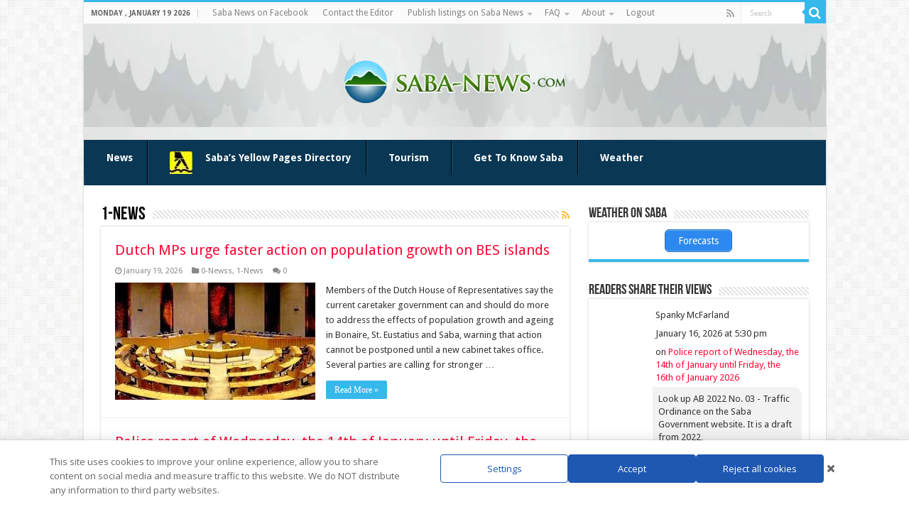

--- FILE ---
content_type: text/html; charset=UTF-8
request_url: https://saba-news.com/category/news/
body_size: 37512
content:
<!DOCTYPE html>
<html lang="en-US" prefix="og: http://ogp.me/ns#">
<head>
<meta charset="UTF-8" />
<link rel="pingback" href="https://saba-news.com/xmlrpc.php" />
<title>1-News &#8211; Saba News</title>
<meta name='robots' content='max-image-preview:large' />
<link rel='dns-prefetch' href='//secure.gravatar.com' />
<link rel='dns-prefetch' href='//www.googletagmanager.com' />
<link rel='dns-prefetch' href='//stats.wp.com' />
<link rel='dns-prefetch' href='//fonts.googleapis.com' />
<link rel='dns-prefetch' href='//v0.wordpress.com' />
<link rel='preconnect' href='//c0.wp.com' />
<link rel="alternate" type="application/rss+xml" title="Saba News &raquo; Feed" href="https://saba-news.com/feed/" />
<link rel="alternate" type="application/rss+xml" title="Saba News &raquo; Comments Feed" href="https://saba-news.com/comments/feed/" />
<link rel="alternate" type="application/rss+xml" title="Saba News &raquo; 1-News Category Feed" href="https://saba-news.com/category/news/feed/" />

<link rel="preload" fetchpriority="high" as="image" href="https://saba-news.com/wp-content/uploads/2025/09/SabaNews_Square_Small_transparent-200x200-1.png">
<style id="safelayout-cute-preloader-visible-css" data-no-optimize="1" data-no-minify="1">#sl-preloader{visibility: hidden;}</style><style id='wp-img-auto-sizes-contain-inline-css' type='text/css'>
img:is([sizes=auto i],[sizes^="auto," i]){contain-intrinsic-size:3000px 1500px}
/*# sourceURL=wp-img-auto-sizes-contain-inline-css */
</style>

<link rel='stylesheet' id='cf7ic_style-css' href='https://saba-news.com/wp-content/plugins/contact-form-7-image-captcha/css/cf7ic-style.css' type='text/css' media='all' />
<style id='wp-emoji-styles-inline-css' type='text/css'>

	img.wp-smiley, img.emoji {
		display: inline !important;
		border: none !important;
		box-shadow: none !important;
		height: 1em !important;
		width: 1em !important;
		margin: 0 0.07em !important;
		vertical-align: -0.1em !important;
		background: none !important;
		padding: 0 !important;
	}
/*# sourceURL=wp-emoji-styles-inline-css */
</style>
<link rel='stylesheet' id='awsm-ead-public-css' href='https://saba-news.com/wp-content/plugins/embed-any-document/css/embed-public.min.css' type='text/css' media='all' />
<link rel='stylesheet' id='titan-adminbar-styles-css' href='https://saba-news.com/wp-content/plugins/anti-spam/assets/css/admin-bar.css' type='text/css' media='all' />
<link rel='stylesheet' id='contact-form-7-css' href='https://saba-news.com/wp-content/plugins/contact-form-7/includes/css/styles.css' type='text/css' media='all' />
<link rel='stylesheet' id='email-subscribers-css' href='https://saba-news.com/wp-content/plugins/email-subscribers/lite/public/css/email-subscribers-public.css' type='text/css' media='all' />
<link rel='stylesheet' id='wp-post-navigation-style-css' href='https://saba-news.com/wp-content/plugins/wp-post-navigation/style.css' type='text/css' media='all' />
<link rel='stylesheet' id='daextlwcnf-google-font-css' href='https://fonts.googleapis.com/css2?family=Open+Sans%3Awght%40400%3B600' type='text/css' media='all' />
<link rel='stylesheet' id='tie-style-css' href='https://saba-news.com/wp-content/themes/sahifa-585/style.css' type='text/css' media='all' />
<link rel='stylesheet' id='tie-ilightbox-skin-css' href='https://saba-news.com/wp-content/themes/sahifa-585/css/ilightbox/dark-skin/skin.css' type='text/css' media='all' />
<link rel='stylesheet' id='Droid+Sans-css' href='https://fonts.googleapis.com/css?family=Droid+Sans%3Aregular%2C700' type='text/css' media='all' />
<link rel='stylesheet' id='ubermenu-css' href='https://saba-news.com/wp-content/plugins/ubermenu/pro/assets/css/ubermenu.min.css' type='text/css' media='all' />
<link rel='stylesheet' id='ubermenu-deepsky-css' href='https://saba-news.com/wp-content/plugins/ubermenu/pro/assets/css/skins/deepsky.css' type='text/css' media='all' />
<link rel='stylesheet' id='ubermenu-font-awesome-all-css' href='https://saba-news.com/wp-content/plugins/ubermenu/assets/fontawesome/css/all.min.css' type='text/css' media='all' />
<link rel='stylesheet' id='ubermenu-custom-stylesheet-css' href='https://saba-news.com/wp-content/plugins/ubermenu/custom/custom.css' type='text/css' media='all' />
<link rel='stylesheet' id='um_modal-css' href='https://saba-news.com/wp-content/plugins/ultimate-member/assets/css/um-modal.min.css' type='text/css' media='all' />
<link rel='stylesheet' id='um_ui-css' href='https://saba-news.com/wp-content/plugins/ultimate-member/assets/libs/jquery-ui/jquery-ui.min.css' type='text/css' media='all' />
<link rel='stylesheet' id='um_tipsy-css' href='https://saba-news.com/wp-content/plugins/ultimate-member/assets/libs/tipsy/tipsy.min.css' type='text/css' media='all' />
<link rel='stylesheet' id='um_raty-css' href='https://saba-news.com/wp-content/plugins/ultimate-member/assets/libs/raty/um-raty.min.css' type='text/css' media='all' />
<link rel='stylesheet' id='select2-css' href='https://saba-news.com/wp-content/plugins/another-wordpress-classifieds-plugin/resources/vendors/selectWoo/css/select2.min.css' type='text/css' media='all' />
<link rel='stylesheet' id='um_fileupload-css' href='https://saba-news.com/wp-content/plugins/ultimate-member/assets/css/um-fileupload.min.css' type='text/css' media='all' />
<link rel='stylesheet' id='um_confirm-css' href='https://saba-news.com/wp-content/plugins/ultimate-member/assets/libs/um-confirm/um-confirm.min.css' type='text/css' media='all' />
<link rel='stylesheet' id='um_datetime-css' href='https://saba-news.com/wp-content/plugins/ultimate-member/assets/libs/pickadate/default.min.css' type='text/css' media='all' />
<link rel='stylesheet' id='um_datetime_date-css' href='https://saba-news.com/wp-content/plugins/ultimate-member/assets/libs/pickadate/default.date.min.css' type='text/css' media='all' />
<link rel='stylesheet' id='um_datetime_time-css' href='https://saba-news.com/wp-content/plugins/ultimate-member/assets/libs/pickadate/default.time.min.css' type='text/css' media='all' />
<link rel='stylesheet' id='um_fonticons_ii-css' href='https://saba-news.com/wp-content/plugins/ultimate-member/assets/libs/legacy/fonticons/fonticons-ii.min.css' type='text/css' media='all' />
<link rel='stylesheet' id='um_fonticons_fa-css' href='https://saba-news.com/wp-content/plugins/ultimate-member/assets/libs/legacy/fonticons/fonticons-fa.min.css' type='text/css' media='all' />
<link rel='stylesheet' id='um_fontawesome-css' href='https://saba-news.com/wp-content/plugins/ultimate-member/assets/css/um-fontawesome.min.css' type='text/css' media='all' />
<link rel='stylesheet' id='um_common-css' href='https://saba-news.com/wp-content/plugins/ultimate-member/assets/css/common.min.css' type='text/css' media='all' />
<link rel='stylesheet' id='um_responsive-css' href='https://saba-news.com/wp-content/plugins/ultimate-member/assets/css/um-responsive.min.css' type='text/css' media='all' />
<link rel='stylesheet' id='um_styles-css' href='https://saba-news.com/wp-content/plugins/ultimate-member/assets/css/um-styles.min.css' type='text/css' media='all' />
<link rel='stylesheet' id='um_crop-css' href='https://saba-news.com/wp-content/plugins/ultimate-member/assets/libs/cropper/cropper.min.css' type='text/css' media='all' />
<link rel='stylesheet' id='um_profile-css' href='https://saba-news.com/wp-content/plugins/ultimate-member/assets/css/um-profile.min.css' type='text/css' media='all' />
<link rel='stylesheet' id='um_account-css' href='https://saba-news.com/wp-content/plugins/ultimate-member/assets/css/um-account.min.css' type='text/css' media='all' />
<link rel='stylesheet' id='um_misc-css' href='https://saba-news.com/wp-content/plugins/ultimate-member/assets/css/um-misc.min.css' type='text/css' media='all' />
<link rel='stylesheet' id='um_default_css-css' href='https://saba-news.com/wp-content/plugins/ultimate-member/assets/css/um-old-default.min.css' type='text/css' media='all' />
<link rel='stylesheet' id='awpcp-font-awesome-css' href='https://saba-news.com/wp-content/plugins/another-wordpress-classifieds-plugin/resources/vendors/fontawesome/css/all.min.css' type='text/css' media='all' />
<link rel='stylesheet' id='awpcp-frontend-style-css' href='https://saba-news.com/wp-content/plugins/another-wordpress-classifieds-plugin/resources/css/awpcpstyle.css' type='text/css' media='all' />
<link rel='stylesheet' id='sharedaddy-css' href='https://c0.wp.com/p/jetpack/15.3.1/modules/sharedaddy/sharing.css' type='text/css' media='all' />
<link rel='stylesheet' id='social-logos-css' href='https://c0.wp.com/p/jetpack/15.3.1/_inc/social-logos/social-logos.min.css' type='text/css' media='all' />
<link rel='stylesheet' id='decent-comments-css' href='https://saba-news.com/wp-content/plugins/decent-comments/css/decent-comments.css' type='text/css' media='all' />
<script type="text/javascript" src="https://c0.wp.com/c/6.9/wp-includes/js/jquery/jquery.min.js" id="jquery-core-js"></script>
<script type="text/javascript" src="https://c0.wp.com/c/6.9/wp-includes/js/jquery/jquery-migrate.min.js" id="jquery-migrate-js"></script>
<script type="text/javascript" src="https://c0.wp.com/c/6.9/wp-includes/js/dist/vendor/react.min.js" id="react-js"></script>
<script type="text/javascript" src="https://c0.wp.com/c/6.9/wp-includes/js/dist/vendor/react-jsx-runtime.min.js" id="react-jsx-runtime-js"></script>
<script type="text/javascript" src="https://c0.wp.com/c/6.9/wp-includes/js/dist/hooks.min.js" id="wp-hooks-js"></script>
<script type="text/javascript" src="https://c0.wp.com/c/6.9/wp-includes/js/dist/i18n.min.js" id="wp-i18n-js"></script>
<script type="text/javascript" id="wp-i18n-js-after">
/* <![CDATA[ */
wp.i18n.setLocaleData( { 'text direction\u0004ltr': [ 'ltr' ] } );
//# sourceURL=wp-i18n-js-after
/* ]]> */
</script>
<script type="text/javascript" src="https://c0.wp.com/c/6.9/wp-includes/js/dist/url.min.js" id="wp-url-js"></script>
<script type="text/javascript" src="https://c0.wp.com/c/6.9/wp-includes/js/dist/api-fetch.min.js" id="wp-api-fetch-js"></script>
<script type="text/javascript" id="wp-api-fetch-js-after">
/* <![CDATA[ */
wp.apiFetch.use( wp.apiFetch.createRootURLMiddleware( "https://saba-news.com/wp-json/" ) );
wp.apiFetch.nonceMiddleware = wp.apiFetch.createNonceMiddleware( "337d7348d0" );
wp.apiFetch.use( wp.apiFetch.nonceMiddleware );
wp.apiFetch.use( wp.apiFetch.mediaUploadMiddleware );
wp.apiFetch.nonceEndpoint = "https://saba-news.com/wp-admin/admin-ajax.php?action=rest-nonce";
//# sourceURL=wp-api-fetch-js-after
/* ]]> */
</script>
<script type="text/javascript" src="https://c0.wp.com/c/6.9/wp-includes/js/dist/vendor/react-dom.min.js" id="react-dom-js"></script>
<script type="text/javascript" src="https://c0.wp.com/c/6.9/wp-includes/js/dist/dom-ready.min.js" id="wp-dom-ready-js"></script>
<script type="text/javascript" src="https://c0.wp.com/c/6.9/wp-includes/js/dist/a11y.min.js" id="wp-a11y-js"></script>
<script type="text/javascript" src="https://c0.wp.com/c/6.9/wp-includes/js/dist/blob.min.js" id="wp-blob-js"></script>
<script type="text/javascript" src="https://c0.wp.com/c/6.9/wp-includes/js/dist/block-serialization-default-parser.min.js" id="wp-block-serialization-default-parser-js"></script>
<script type="text/javascript" src="https://c0.wp.com/c/6.9/wp-includes/js/dist/autop.min.js" id="wp-autop-js"></script>
<script type="text/javascript" src="https://c0.wp.com/c/6.9/wp-includes/js/dist/deprecated.min.js" id="wp-deprecated-js"></script>
<script type="text/javascript" src="https://c0.wp.com/c/6.9/wp-includes/js/dist/dom.min.js" id="wp-dom-js"></script>
<script type="text/javascript" src="https://c0.wp.com/c/6.9/wp-includes/js/dist/escape-html.min.js" id="wp-escape-html-js"></script>
<script type="text/javascript" src="https://c0.wp.com/c/6.9/wp-includes/js/dist/element.min.js" id="wp-element-js"></script>
<script type="text/javascript" src="https://c0.wp.com/c/6.9/wp-includes/js/dist/is-shallow-equal.min.js" id="wp-is-shallow-equal-js"></script>
<script type="text/javascript" src="https://c0.wp.com/c/6.9/wp-includes/js/dist/keycodes.min.js" id="wp-keycodes-js"></script>
<script type="text/javascript" src="https://c0.wp.com/c/6.9/wp-includes/js/dist/priority-queue.min.js" id="wp-priority-queue-js"></script>
<script type="text/javascript" src="https://c0.wp.com/c/6.9/wp-includes/js/dist/compose.min.js" id="wp-compose-js"></script>
<script type="text/javascript" src="https://c0.wp.com/c/6.9/wp-includes/js/dist/private-apis.min.js" id="wp-private-apis-js"></script>
<script type="text/javascript" src="https://c0.wp.com/c/6.9/wp-includes/js/dist/redux-routine.min.js" id="wp-redux-routine-js"></script>
<script type="text/javascript" src="https://c0.wp.com/c/6.9/wp-includes/js/dist/data.min.js" id="wp-data-js"></script>
<script type="text/javascript" id="wp-data-js-after">
/* <![CDATA[ */
( function() {
	var userId = 0;
	var storageKey = "WP_DATA_USER_" + userId;
	wp.data
		.use( wp.data.plugins.persistence, { storageKey: storageKey } );
} )();
//# sourceURL=wp-data-js-after
/* ]]> */
</script>
<script type="text/javascript" src="https://c0.wp.com/c/6.9/wp-includes/js/dist/html-entities.min.js" id="wp-html-entities-js"></script>
<script type="text/javascript" src="https://c0.wp.com/c/6.9/wp-includes/js/dist/rich-text.min.js" id="wp-rich-text-js"></script>
<script type="text/javascript" src="https://c0.wp.com/c/6.9/wp-includes/js/dist/shortcode.min.js" id="wp-shortcode-js"></script>
<script type="text/javascript" src="https://c0.wp.com/c/6.9/wp-includes/js/dist/warning.min.js" id="wp-warning-js"></script>
<script type="text/javascript" src="https://c0.wp.com/c/6.9/wp-includes/js/dist/blocks.min.js" id="wp-blocks-js"></script>
<script type="text/javascript" src="https://c0.wp.com/c/6.9/wp-includes/js/dist/vendor/moment.min.js" id="moment-js"></script>
<script type="text/javascript" id="moment-js-after">
/* <![CDATA[ */
moment.updateLocale( 'en_US', {"months":["January","February","March","April","May","June","July","August","September","October","November","December"],"monthsShort":["Jan","Feb","Mar","Apr","May","Jun","Jul","Aug","Sep","Oct","Nov","Dec"],"weekdays":["Sunday","Monday","Tuesday","Wednesday","Thursday","Friday","Saturday"],"weekdaysShort":["Sun","Mon","Tue","Wed","Thu","Fri","Sat"],"week":{"dow":0},"longDateFormat":{"LT":"g:i a","LTS":null,"L":null,"LL":"F j, Y","LLL":"F j, Y g:i a","LLLL":null}} );
//# sourceURL=moment-js-after
/* ]]> */
</script>
<script type="text/javascript" src="https://c0.wp.com/c/6.9/wp-includes/js/dist/date.min.js" id="wp-date-js"></script>
<script type="text/javascript" id="wp-date-js-after">
/* <![CDATA[ */
wp.date.setSettings( {"l10n":{"locale":"en_US","months":["January","February","March","April","May","June","July","August","September","October","November","December"],"monthsShort":["Jan","Feb","Mar","Apr","May","Jun","Jul","Aug","Sep","Oct","Nov","Dec"],"weekdays":["Sunday","Monday","Tuesday","Wednesday","Thursday","Friday","Saturday"],"weekdaysShort":["Sun","Mon","Tue","Wed","Thu","Fri","Sat"],"meridiem":{"am":"am","pm":"pm","AM":"AM","PM":"PM"},"relative":{"future":"%s from now","past":"%s ago","s":"a second","ss":"%d seconds","m":"a minute","mm":"%d minutes","h":"an hour","hh":"%d hours","d":"a day","dd":"%d days","M":"a month","MM":"%d months","y":"a year","yy":"%d years"},"startOfWeek":0},"formats":{"time":"g:i a","date":"F j, Y","datetime":"F j, Y g:i a","datetimeAbbreviated":"M j, Y g:i a"},"timezone":{"offset":-4,"offsetFormatted":"-4","string":"","abbr":""}} );
//# sourceURL=wp-date-js-after
/* ]]> */
</script>
<script type="text/javascript" src="https://c0.wp.com/c/6.9/wp-includes/js/dist/primitives.min.js" id="wp-primitives-js"></script>
<script type="text/javascript" src="https://c0.wp.com/c/6.9/wp-includes/js/dist/components.min.js" id="wp-components-js"></script>
<script type="text/javascript" src="https://c0.wp.com/c/6.9/wp-includes/js/dist/keyboard-shortcuts.min.js" id="wp-keyboard-shortcuts-js"></script>
<script type="text/javascript" src="https://c0.wp.com/c/6.9/wp-includes/js/dist/commands.min.js" id="wp-commands-js"></script>
<script type="text/javascript" src="https://c0.wp.com/c/6.9/wp-includes/js/dist/notices.min.js" id="wp-notices-js"></script>
<script type="text/javascript" src="https://c0.wp.com/c/6.9/wp-includes/js/dist/preferences-persistence.min.js" id="wp-preferences-persistence-js"></script>
<script type="text/javascript" src="https://c0.wp.com/c/6.9/wp-includes/js/dist/preferences.min.js" id="wp-preferences-js"></script>
<script type="text/javascript" id="wp-preferences-js-after">
/* <![CDATA[ */
( function() {
				var serverData = false;
				var userId = "0";
				var persistenceLayer = wp.preferencesPersistence.__unstableCreatePersistenceLayer( serverData, userId );
				var preferencesStore = wp.preferences.store;
				wp.data.dispatch( preferencesStore ).setPersistenceLayer( persistenceLayer );
			} ) ();
//# sourceURL=wp-preferences-js-after
/* ]]> */
</script>
<script type="text/javascript" src="https://c0.wp.com/c/6.9/wp-includes/js/dist/style-engine.min.js" id="wp-style-engine-js"></script>
<script type="text/javascript" src="https://c0.wp.com/c/6.9/wp-includes/js/dist/token-list.min.js" id="wp-token-list-js"></script>
<script type="text/javascript" src="https://c0.wp.com/c/6.9/wp-includes/js/dist/block-editor.min.js" id="wp-block-editor-js"></script>
<script type="text/javascript" id="decent-comments-block-editor-js-extra">
/* <![CDATA[ */
var decentCommentsEdit = {"nonce":"337d7348d0","post_types":"post, page, attachment, wpbdp_listing, awpcp_listing","current_id":"0"};
//# sourceURL=decent-comments-block-editor-js-extra
/* ]]> */
</script>
<script type="text/javascript" src="https://saba-news.com/wp-content/plugins/decent-comments/blocks/decent-comments/build/index.js" id="decent-comments-block-editor-js"></script>

<!-- Google tag (gtag.js) snippet added by Site Kit -->
<!-- Google Analytics snippet added by Site Kit -->
<script type="text/javascript" src="https://www.googletagmanager.com/gtag/js?id=GT-MR29QFNF" id="google_gtagjs-js" async></script>
<script type="text/javascript" id="google_gtagjs-js-after">
/* <![CDATA[ */
window.dataLayer = window.dataLayer || [];function gtag(){dataLayer.push(arguments);}
gtag("set","linker",{"domains":["saba-news.com"]});
gtag("js", new Date());
gtag("set", "developer_id.dZTNiMT", true);
gtag("config", "GT-MR29QFNF");
 window._googlesitekit = window._googlesitekit || {}; window._googlesitekit.throttledEvents = []; window._googlesitekit.gtagEvent = (name, data) => { var key = JSON.stringify( { name, data } ); if ( !! window._googlesitekit.throttledEvents[ key ] ) { return; } window._googlesitekit.throttledEvents[ key ] = true; setTimeout( () => { delete window._googlesitekit.throttledEvents[ key ]; }, 5 ); gtag( "event", name, { ...data, event_source: "site-kit" } ); }; 
//# sourceURL=google_gtagjs-js-after
/* ]]> */
</script>
<script type="text/javascript" src="https://saba-news.com/wp-content/plugins/ultimate-member/assets/js/um-gdpr.min.js" id="um-gdpr-js"></script>
<link rel="https://api.w.org/" href="https://saba-news.com/wp-json/" /><link rel="alternate" title="JSON" type="application/json" href="https://saba-news.com/wp-json/wp/v2/categories/2" /><link rel="EditURI" type="application/rsd+xml" title="RSD" href="https://saba-news.com/xmlrpc.php?rsd" />
<meta name="generator" content="WordPress 6.9" />
<style>
		#category-posts-2-internal ul {padding: 0;}
#category-posts-2-internal .cat-post-item img {max-width: initial; max-height: initial; margin: initial;}
#category-posts-2-internal .cat-post-author {margin-bottom: 0;}
#category-posts-2-internal .cat-post-thumbnail {margin: 5px 10px 5px 0;}
#category-posts-2-internal .cat-post-item:before {content: ""; clear: both;}
#category-posts-2-internal .cat-post-excerpt-more {display: inline-block;}
#category-posts-2-internal .cat-post-item {list-style: none; margin: 3px 0 10px; padding: 3px 0;}
#category-posts-2-internal .cat-post-current .cat-post-title {font-weight: bold; text-transform: uppercase;}
#category-posts-2-internal [class*=cat-post-tax] {font-size: 0.85em;}
#category-posts-2-internal [class*=cat-post-tax] * {display:inline-block;}
#category-posts-2-internal .cat-post-item:after {content: ""; display: table;	clear: both;}
#category-posts-2-internal .cat-post-item .cat-post-title {overflow: hidden;text-overflow: ellipsis;white-space: initial;display: -webkit-box;-webkit-line-clamp: 3;-webkit-box-orient: vertical;padding-bottom: 0 !important;}
#category-posts-2-internal .cpwp-wrap-text p {display: inline;}
#category-posts-2-internal .cat-post-item .cpwp-wrap-text {overflow: hidden;text-overflow: ellipsis;white-space: initial;display: -webkit-box;-webkit-line-clamp: 4;-webkit-box-orient: vertical;padding-bottom: 0 !important;}
#category-posts-2-internal p.cpwp-excerpt-text {min-width: 120px;}
#category-posts-2-internal .cat-post-item:after {content: ""; display: table;	clear: both;}
#category-posts-2-internal .cat-post-thumbnail {display:block; float:left; margin:5px 10px 5px 0;}
#category-posts-2-internal .cat-post-crop {overflow:hidden;display:block;}
#category-posts-2-internal p {margin:5px 0 0 0}
#category-posts-2-internal li > div {margin:5px 0 0 0; clear:both;}
#category-posts-2-internal .dashicons {vertical-align:middle;}
#category-posts-2-internal .cat-post-thumbnail .cat-post-crop img {height: 150px;}
#category-posts-2-internal .cat-post-thumbnail .cat-post-crop img {width: 300px;}
#category-posts-2-internal .cat-post-thumbnail .cat-post-crop img {object-fit: cover; max-width: 100%; display: block;}
#category-posts-2-internal .cat-post-thumbnail .cat-post-crop-not-supported img {width: 100%;}
#category-posts-2-internal .cat-post-thumbnail {max-width:100%;}
#category-posts-2-internal .cat-post-item img {margin: initial;}
#category-posts-2-internal .cat-post-scale img {margin: initial; padding-bottom: 0 !important; -webkit-transition: all 0.3s ease; -moz-transition: all 0.3s ease; -ms-transition: all 0.3s ease; -o-transition: all 0.3s ease; transition: all 0.3s ease;}
#category-posts-2-internal .cat-post-scale:hover img {-webkit-transform: scale(1.1, 1.1); -ms-transform: scale(1.1, 1.1); transform: scale(1.1, 1.1);}
</style>
		<meta name="generator" content="Site Kit by Google 1.168.0" /><style id="ubermenu-custom-generated-css">
/** Font Awesome 4 Compatibility **/
.fa{font-style:normal;font-variant:normal;font-weight:normal;font-family:FontAwesome;}

/** UberMenu Custom Menu Styles (Customizer) **/
/* main */
 .ubermenu-main .ubermenu-item .ubermenu-submenu-drop { -webkit-transition-duration:300ms; -ms-transition-duration:300ms; transition-duration:300ms; }
 .ubermenu-main.ubermenu-transition-slide .ubermenu-active > .ubermenu-submenu.ubermenu-submenu-type-mega,.ubermenu-main:not(.ubermenu-transition-slide) .ubermenu-submenu.ubermenu-submenu-type-mega,.ubermenu .ubermenu-force > .ubermenu-submenu { max-height:800px; }
 .ubermenu-main { background:#093754; border:1px solid #093754; }
 .ubermenu-main .ubermenu-item-level-0 > .ubermenu-target { font-size:14px; text-transform:capitalize; color:#ffffff; padding-left:31px; padding-right:31px; }
 .ubermenu-main .ubermenu-nav .ubermenu-item.ubermenu-item-level-0 > .ubermenu-target { font-weight:bold; }
 .ubermenu.ubermenu-main .ubermenu-item-level-0:hover > .ubermenu-target, .ubermenu-main .ubermenu-item-level-0.ubermenu-active > .ubermenu-target { color:#ffffff; background:#1e73be; }
 .ubermenu-main .ubermenu-item.ubermenu-item-level-0 > .ubermenu-highlight { color:#ffffff; }
 .ubermenu.ubermenu-main .ubermenu-item-level-0 > .ubermenu-target { background:#093754; }
 .ubermenu-main .ubermenu-item-level-0.ubermenu-current-menu-item > .ubermenu-target, .ubermenu-main .ubermenu-item-level-0.ubermenu-current-menu-parent > .ubermenu-target, .ubermenu-main .ubermenu-item-level-0.ubermenu-current-menu-ancestor > .ubermenu-target { background:#4b4c54; }
 .ubermenu-main .ubermenu-submenu.ubermenu-submenu-drop { background-color:#b8ccdb; }
 .ubermenu-main .ubermenu-submenu .ubermenu-highlight { color:#81d742; }
 .ubermenu-main .ubermenu-submenu .ubermenu-item-header > .ubermenu-target, .ubermenu-main .ubermenu-tab > .ubermenu-target { font-size:14px; }
 .ubermenu-main .ubermenu-submenu .ubermenu-item-header > .ubermenu-target { color:#000000; }
 .ubermenu-main .ubermenu-submenu .ubermenu-item-header > .ubermenu-target:hover { color:#5138f4; }
 .ubermenu-main .ubermenu-submenu .ubermenu-item-header.ubermenu-current-menu-item > .ubermenu-target { color:#1e73be; }
 .ubermenu-main .ubermenu-item-normal > .ubermenu-target { color:#000000; font-size:13px; }
 .ubermenu.ubermenu-main .ubermenu-item-normal > .ubermenu-target:hover, .ubermenu.ubermenu-main .ubermenu-item-normal.ubermenu-active > .ubermenu-target { color:#ffffff; background-color:#093754; }
 .ubermenu-main .ubermenu-item-normal.ubermenu-current-menu-item > .ubermenu-target { color:#1e73be; }
 .ubermenu-main .ubermenu-submenu-type-flyout > .ubermenu-item-normal > .ubermenu-target { padding-top:10px; padding-bottom:10px; border-bottom:1px solid #0f0f0f; }
 .ubermenu-main .ubermenu-target > .ubermenu-target-description { font-size:16px; }
 .ubermenu.ubermenu-main .ubermenu-search input.ubermenu-search-input { color:#c1f74c; }
 .ubermenu.ubermenu-main .ubermenu-search input.ubermenu-search-input, .ubermenu.ubermenu-main .ubermenu-search button[type='submit'] { font-size:16px; }
 .ubermenu.ubermenu-main .ubermenu-search input.ubermenu-search-input::-webkit-input-placeholder { font-size:16px; }
 .ubermenu.ubermenu-main .ubermenu-search input.ubermenu-search-input::-moz-placeholder { font-size:16px; }
 .ubermenu.ubermenu-main .ubermenu-search input.ubermenu-search-input::-ms-input-placeholder { font-size:16px; }
 .ubermenu-main .ubermenu-row { margin-bottom:0px; }


/** UberMenu Custom Menu Item Styles (Menu Item Settings) **/
/* 27598 */  .ubermenu .ubermenu-item.ubermenu-item-27598 > .ubermenu-target { color:#66d617; }
/* 29360 */  .ubermenu .ubermenu-submenu.ubermenu-submenu-id-29360 { width:300px; min-width:300px; }
/* 29363 */  .ubermenu .ubermenu-item.ubermenu-item-29363 > .ubermenu-target { background:#dd3333; color:#ffffff; }
             .ubermenu .ubermenu-item.ubermenu-item-29363.ubermenu-active > .ubermenu-target, .ubermenu .ubermenu-item.ubermenu-item-29363 > .ubermenu-target:hover, .ubermenu .ubermenu-submenu .ubermenu-item.ubermenu-item-29363.ubermenu-active > .ubermenu-target, .ubermenu .ubermenu-submenu .ubermenu-item.ubermenu-item-29363 > .ubermenu-target:hover { background:#dd3333; }
             .ubermenu .ubermenu-item.ubermenu-item-29363.ubermenu-active > .ubermenu-target, .ubermenu .ubermenu-item.ubermenu-item-29363:hover > .ubermenu-target, .ubermenu .ubermenu-submenu .ubermenu-item.ubermenu-item-29363.ubermenu-active > .ubermenu-target, .ubermenu .ubermenu-submenu .ubermenu-item.ubermenu-item-29363:hover > .ubermenu-target { color:#ffffff; }
/* 29361 */  .ubermenu .ubermenu-submenu.ubermenu-submenu-id-29361 { width:300px; min-width:300px; }
/* 29365 */  .ubermenu .ubermenu-item.ubermenu-item-29365 > .ubermenu-target { background:#dd3333; color:#ffffff; }
             .ubermenu .ubermenu-item.ubermenu-item-29365.ubermenu-active > .ubermenu-target, .ubermenu .ubermenu-item.ubermenu-item-29365 > .ubermenu-target:hover, .ubermenu .ubermenu-submenu .ubermenu-item.ubermenu-item-29365.ubermenu-active > .ubermenu-target, .ubermenu .ubermenu-submenu .ubermenu-item.ubermenu-item-29365 > .ubermenu-target:hover { background:#dd3333; }
             .ubermenu .ubermenu-item.ubermenu-item-29365.ubermenu-active > .ubermenu-target, .ubermenu .ubermenu-item.ubermenu-item-29365:hover > .ubermenu-target, .ubermenu .ubermenu-submenu .ubermenu-item.ubermenu-item-29365.ubermenu-active > .ubermenu-target, .ubermenu .ubermenu-submenu .ubermenu-item.ubermenu-item-29365:hover > .ubermenu-target { color:#ffffff; }
             .ubermenu .ubermenu-item.ubermenu-item-29365.ubermenu-current-menu-item > .ubermenu-target,.ubermenu .ubermenu-item.ubermenu-item-29365.ubermenu-current-menu-ancestor > .ubermenu-target { background:#dd3333; color:#ffffff; }
/* 29366 */  .ubermenu .ubermenu-item.ubermenu-item-29366 > .ubermenu-target { background:#dd3333; color:#ffffff; }
             .ubermenu .ubermenu-item.ubermenu-item-29366.ubermenu-active > .ubermenu-target, .ubermenu .ubermenu-item.ubermenu-item-29366 > .ubermenu-target:hover, .ubermenu .ubermenu-submenu .ubermenu-item.ubermenu-item-29366.ubermenu-active > .ubermenu-target, .ubermenu .ubermenu-submenu .ubermenu-item.ubermenu-item-29366 > .ubermenu-target:hover { background:#dd3333; }
             .ubermenu .ubermenu-item.ubermenu-item-29366.ubermenu-active > .ubermenu-target, .ubermenu .ubermenu-item.ubermenu-item-29366:hover > .ubermenu-target, .ubermenu .ubermenu-submenu .ubermenu-item.ubermenu-item-29366.ubermenu-active > .ubermenu-target, .ubermenu .ubermenu-submenu .ubermenu-item.ubermenu-item-29366:hover > .ubermenu-target { color:#ffffff; }
/* 29368 */  .ubermenu .ubermenu-item.ubermenu-item-29368 > .ubermenu-target { background:#dd3333; color:#ffffff; }
             .ubermenu .ubermenu-item.ubermenu-item-29368.ubermenu-active > .ubermenu-target, .ubermenu .ubermenu-item.ubermenu-item-29368 > .ubermenu-target:hover, .ubermenu .ubermenu-submenu .ubermenu-item.ubermenu-item-29368.ubermenu-active > .ubermenu-target, .ubermenu .ubermenu-submenu .ubermenu-item.ubermenu-item-29368 > .ubermenu-target:hover { background:#dd3333; }
             .ubermenu .ubermenu-item.ubermenu-item-29368.ubermenu-active > .ubermenu-target, .ubermenu .ubermenu-item.ubermenu-item-29368:hover > .ubermenu-target, .ubermenu .ubermenu-submenu .ubermenu-item.ubermenu-item-29368.ubermenu-active > .ubermenu-target, .ubermenu .ubermenu-submenu .ubermenu-item.ubermenu-item-29368:hover > .ubermenu-target { color:#ffffff; }
/* 30184 */  .ubermenu .ubermenu-submenu.ubermenu-submenu-id-30184 { width:250px; min-width:250px; }
/* 19159 */  .ubermenu .ubermenu-submenu.ubermenu-submenu-id-19159 { width:340px; min-width:340px; min-height:260px; background-color:#dbdbdb; }
/* 19130 */  .ubermenu .ubermenu-submenu.ubermenu-submenu-id-19130 { width:340px; min-width:340px; min-height:260px; background-color:#dbdbdb; }
/* 19160 */  .ubermenu .ubermenu-submenu.ubermenu-submenu-id-19160 { width:340px; min-width:340px; min-height:260px; background-color:#dbdbdb; }
/* 29362 */  .ubermenu .ubermenu-submenu.ubermenu-submenu-id-29362 { width:300px; min-width:300px; }
/* 29406 */  .ubermenu .ubermenu-submenu.ubermenu-submenu-id-29406 { min-height:400px; }
/* 42071 */  .ubermenu .ubermenu-submenu.ubermenu-submenu-id-42071 { min-height:600px; }
             .ubermenu .ubermenu-item-42071 > .ubermenu-target.ubermenu-item-layout-image_left > .ubermenu-target-text { padding-left:110px; }
/* 42072 */  .ubermenu .ubermenu-submenu.ubermenu-submenu-id-42072 { min-height:600px; }
             .ubermenu .ubermenu-item-42072 > .ubermenu-target.ubermenu-item-layout-image_left > .ubermenu-target-text { padding-left:110px; }
/* 42214 */  .ubermenu .ubermenu-item-42214 > .ubermenu-target.ubermenu-item-layout-image_left > .ubermenu-target-text { padding-left:210px; }
/* 42197 */  .ubermenu .ubermenu-item-42197 > .ubermenu-target.ubermenu-item-layout-image_left > .ubermenu-target-text { padding-left:110px; }
/* 42206 */  .ubermenu .ubermenu-item-42206 > .ubermenu-target.ubermenu-item-layout-image_left > .ubermenu-target-text { padding-left:110px; }
/* 19162 */  .ubermenu .ubermenu-submenu.ubermenu-submenu-id-19162 { min-width:250px; background-color:#dbd7f2; }
             .ubermenu .ubermenu-item.ubermenu-item-19162.ubermenu-active > .ubermenu-target, .ubermenu .ubermenu-item.ubermenu-item-19162 > .ubermenu-target:hover, .ubermenu .ubermenu-submenu .ubermenu-item.ubermenu-item-19162.ubermenu-active > .ubermenu-target, .ubermenu .ubermenu-submenu .ubermenu-item.ubermenu-item-19162 > .ubermenu-target:hover { background:#dbdbdb; }
/* 42070 */  .ubermenu .ubermenu-submenu.ubermenu-submenu-id-42070 { min-height:600px; }
             .ubermenu .ubermenu-item-42070 > .ubermenu-target.ubermenu-item-layout-image_left > .ubermenu-target-text { padding-left:110px; }
/* 42069 */  .ubermenu .ubermenu-submenu.ubermenu-submenu-id-42069 { min-height:600px; }

/* Status: Loaded from Transient */

</style><style type="text/css">
					.wp-post-navigation a{
					text-decoration: none;
font:bold 16px sans-serif, arial;
color: #666;
					}
				 </style>	<style>img#wpstats{display:none}</style>
		<link rel="shortcut icon" href="https://saba-news.com/wp-content/uploads/2016/04/saba-news-favicon.png" title="Favicon" />
<!--[if IE]>
<script type="text/javascript">jQuery(document).ready(function (){ jQuery(".menu-item").has("ul").children("a").attr("aria-haspopup", "true");});</script>
<![endif]-->
<!--[if lt IE 9]>
<script src="https://saba-news.com/wp-content/themes/sahifa-585/js/html5.js"></script>
<script src="https://saba-news.com/wp-content/themes/sahifa-585/js/selectivizr-min.js"></script>
<![endif]-->
<!--[if IE 9]>
<link rel="stylesheet" type="text/css" media="all" href="https://saba-news.com/wp-content/themes/sahifa-585/css/ie9.css" />
<![endif]-->
<!--[if IE 8]>
<link rel="stylesheet" type="text/css" media="all" href="https://saba-news.com/wp-content/themes/sahifa-585/css/ie8.css" />
<![endif]-->
<!--[if IE 7]>
<link rel="stylesheet" type="text/css" media="all" href="https://saba-news.com/wp-content/themes/sahifa-585/css/ie7.css" />
<![endif]-->

<meta http-equiv="X-UA-Compatible" content="IE=edge,chrome=1" />
<meta name="viewport" content="width=device-width, initial-scale=1.0" />



<style type="text/css" media="screen">

body{
	font-family: 'Droid Sans';
}
#main-nav,
.cat-box-content,
#sidebar .widget-container,
.post-listing,
#commentform {
	border-bottom-color: #37b8eb;
}

.search-block .search-button,
#topcontrol,
#main-nav ul li.current-menu-item a,
#main-nav ul li.current-menu-item a:hover,
#main-nav ul li.current_page_parent a,
#main-nav ul li.current_page_parent a:hover,
#main-nav ul li.current-menu-parent a,
#main-nav ul li.current-menu-parent a:hover,
#main-nav ul li.current-page-ancestor a,
#main-nav ul li.current-page-ancestor a:hover,
.pagination span.current,
.share-post span.share-text,
.flex-control-paging li a.flex-active,
.ei-slider-thumbs li.ei-slider-element,
.review-percentage .review-item span span,
.review-final-score,
.button,
a.button,
a.more-link,
#main-content input[type="submit"],
.form-submit #submit,
#login-form .login-button,
.widget-feedburner .feedburner-subscribe,
input[type="submit"],
#buddypress button,
#buddypress a.button,
#buddypress input[type=submit],
#buddypress input[type=reset],
#buddypress ul.button-nav li a,
#buddypress div.generic-button a,
#buddypress .comment-reply-link,
#buddypress div.item-list-tabs ul li a span,
#buddypress div.item-list-tabs ul li.selected a,
#buddypress div.item-list-tabs ul li.current a,
#buddypress #members-directory-form div.item-list-tabs ul li.selected span,
#members-list-options a.selected,
#groups-list-options a.selected,
body.dark-skin #buddypress div.item-list-tabs ul li a span,
body.dark-skin #buddypress div.item-list-tabs ul li.selected a,
body.dark-skin #buddypress div.item-list-tabs ul li.current a,
body.dark-skin #members-list-options a.selected,
body.dark-skin #groups-list-options a.selected,
.search-block-large .search-button,
#featured-posts .flex-next:hover,
#featured-posts .flex-prev:hover,
a.tie-cart span.shooping-count,
.woocommerce span.onsale,
.woocommerce-page span.onsale ,
.woocommerce .widget_price_filter .ui-slider .ui-slider-handle,
.woocommerce-page .widget_price_filter .ui-slider .ui-slider-handle,
#check-also-close,
a.post-slideshow-next,
a.post-slideshow-prev,
.widget_price_filter .ui-slider .ui-slider-handle,
.quantity .minus:hover,
.quantity .plus:hover,
.mejs-container .mejs-controls .mejs-time-rail .mejs-time-current,
#reading-position-indicator  {
	background-color:#37b8eb;
}

::-webkit-scrollbar-thumb{
	background-color:#37b8eb !important;
}

#theme-footer,
#theme-header,
.top-nav ul li.current-menu-item:before,
#main-nav .menu-sub-content ,
#main-nav ul ul,
#check-also-box {
	border-top-color: #37b8eb;
}

.search-block:after {
	border-right-color:#37b8eb;
}

body.rtl .search-block:after {
	border-left-color:#37b8eb;
}

#main-nav ul > li.menu-item-has-children:hover > a:after,
#main-nav ul > li.mega-menu:hover > a:after {
	border-color:transparent transparent #37b8eb;
}

.widget.timeline-posts li a:hover,
.widget.timeline-posts li a:hover span.tie-date {
	color: #37b8eb;
}

.widget.timeline-posts li a:hover span.tie-date:before {
	background: #37b8eb;
	border-color: #37b8eb;
}

#order_review,
#order_review_heading {
	border-color: #37b8eb;
}


a {
	color: #fc0835;
}
		
a:hover {
	color: #389107;
}
		
body.single .post .entry a, body.page .post .entry a {
	color: #1c0df7;
	text-decoration: underline;
}
		
body.single .post .entry a:hover, body.page .post .entry a:hover {
	color: #216b04;
}
		
#theme-header {
		background-image: url('http://saba-news.com/wp-content/uploads/2016/04/header-background-1024x176.jpg') !important; 
			}


</style>


<!-- Jetpack Open Graph Tags -->
<meta property="og:type" content="website" />
<meta property="og:title" content="1-News &#8211; Saba News" />
<meta property="og:url" content="https://saba-news.com/category/news/" />
<meta property="og:site_name" content="Saba News" />
<meta property="og:image" content="https://s0.wp.com/i/blank.jpg" />
<meta property="og:image:width" content="200" />
<meta property="og:image:height" content="200" />
<meta property="og:image:alt" content="" />
<meta property="og:locale" content="en_US" />

<!-- End Jetpack Open Graph Tags -->
<link rel='stylesheet' id='su-shortcodes-css' href='https://saba-news.com/wp-content/plugins/shortcodes-ultimate/includes/css/shortcodes.css' type='text/css' media='all' />
</head>
<body id="top" class="archive category category-news category-2 wp-theme-sahifa-585 wpbdp-with-button-styles"><script id="safelayout-cute-preloader-visible" data-no-delay-js="1" data-no-optimize="1" data-no-minify="1" type="text/javascript">var vStyle = document.createElement("style");document.head.appendChild(vStyle);vStyle.textContent = "#sl-preloader{visibility: visible !important;}";</script><svg class="sl-pl-icon-effect"><filter x="-50%" y="-50%" width="200%" height="200%" id="sl-pl-svg-filter1" color-interpolation-filters="sRGB"><feColorMatrix type="matrix" values="0 0 0 0 1 0 0 0 0 1 0 0 0 0 0 0 0 0 1 0 " /><feGaussianBlur stdDeviation="1" /><feMerge><feMergeNode /><feMergeNode /><feMergeNode in="SourceGraphic" /></feMerge></filter></svg><style id="safelayout-cute-preloader-css" data-no-optimize="1" data-no-minify="1">#sl-preloader {height: 100vh;left: 0;max-height: 100%;max-width: 100%;pointer-events: none;position: fixed;top: 0;width: 100vw;z-index: 9999999;}.sl-pl-close-icon {border: 1px solid blue;cursor: pointer;fill: red;height: 30px;stroke-linecap: round;stroke-width: 0.5px;stroke: blue;width: 30px;}#sl-pl-close-button {display: none;pointer-events: auto;position: absolute;right: 10px;top: 10px;z-index: 999;}.sl-pl-loaded .sl-pl-spin,.sl-pl-loaded .sl-pl-text,.sl-pl-loaded .sl-pl-custom,.sl-pl-loaded #sl-pl-counter,.sl-pl-loaded #sl-pl-close-button,.sl-pl-loaded .sl-pl-bar-container,.sl-pl-loaded .sl-pl-brand-container {opacity: 0;transition: opacity 0.5s ease-out 0s;}.sl-pl-back {pointer-events: auto;position: fixed;transition: all 0.5s cubic-bezier(0.645, 0.045, 0.355, 1) 0s;}.sl-pl-back-fade {height: 100%;left: 0;top: 0;width: 100%;}.sl-pl-loaded .sl-pl-back-fade {opacity: 0 !important;}.sl-pl-spin-container {left: 50%;position: absolute;text-align: center;top: 50%;transform: translate(-50%, -50%);-webkit-transform: translate(-50%, -50%);width: 100%;}.sl-pl-spin {display: inline-block;height: 50px;position: relative;width: 50px;}.sl-pl-icon-effect {display: inline-block;height: 0;position: absolute;visibility: hidden;width: 0;}.sl-pl-custom {display: inline-block;height: auto;max-width: 100%;}#sl-pl-gear span {animation: sl-pl-gear-anim 1.2s steps(12, end) infinite;-webkit-animation: sl-pl-gear-anim 1.2s steps(12, end) infinite;border-radius: 50%;height: 25%;left: 47%;position: absolute;transform-origin: 50% 200%;-webkit-transform-origin: 50% 200%;width: 6%;}#sl-pl-gear span:nth-child(2) {animation-delay: -0.1s;-webkit-animation-delay: -0.1s;opacity: 0.1;}#sl-pl-gear span:nth-child(3) {animation-delay: -0.2s;-webkit-animation-delay: -0.2s;opacity: 0.1;}#sl-pl-gear span:nth-child(4) {animation-delay: -0.3s;-webkit-animation-delay: -0.3s;opacity: 0.2;}#sl-pl-gear span:nth-child(5) {animation-delay: -0.4s;-webkit-animation-delay: -0.4s;opacity: 0.3;}#sl-pl-gear span:nth-child(6) {animation-delay: -0.5s;-webkit-animation-delay: -0.5s;opacity: 0.4;}#sl-pl-gear span:nth-child(7) {animation-delay: -0.6s;-webkit-animation-delay: -0.6s;opacity: 0.5;}#sl-pl-gear span:nth-child(8) {animation-delay: -0.7s;-webkit-animation-delay: -0.7s;opacity: 0.6;}#sl-pl-gear span:nth-child(9) {animation-delay: -0.8s;-webkit-animation-delay: -0.8s;opacity: 0.7;}#sl-pl-gear span:nth-child(10) {animation-delay: -0.9s;-webkit-animation-delay: -0.9s;opacity: 0.8;}#sl-pl-gear span:nth-child(11) {animation-delay: -1s;-webkit-animation-delay: -1s;opacity: 0.9;}#sl-pl-gear span:nth-child(12) {animation-delay: -1.1s;-webkit-animation-delay: -1.1s;opacity: 0.95;}@-webkit-keyframes sl-pl-gear-anim {0% {-webkit-transform: rotate(0);}100% {-webkit-transform: rotate(360deg);}}@keyframes sl-pl-gear-anim {0% {transform: rotate(0);}100% {transform: rotate(360deg);}}.sl-pl-text {position: relative;line-height: normal;}.sl-pl-text span {display: inline-block;}#sl-pl-zoom span {animation: sl-pl-zoom-anim 1.2s linear infinite;-webkit-animation: sl-pl-zoom-anim 1.2s linear infinite;}@-webkit-keyframes sl-pl-zoom-anim {50% {opacity: 0.3;-webkit-transform: scale(0.4);}0%,100% {-webkit-transform: scale(1);}}@keyframes sl-pl-zoom-anim {50% {opacity: 0.3;transform: scale(0.4);}0%,100% {transform: scale(1);}}.sl-pl-brand {display: inline-block;height: auto;max-width: 100%;}.sl-pl-brand-container div {display: inline-block;}.sl-pl-brand-container,.sl-pl-brand-container div {perspective: 200px;-webkit-perspective: 200px;position: relative;text-align: center;}#sl-pl-brand-parent {width: 100%;}#sl-pl-counter {position: relative;line-height: normal;white-space: nowrap;width: 100%;}#sl-pl-bar-middle-container {position: relative;}.sl-pl-back{opacity: 0.95;background: #fff !important;}.sl-pl-brand-container{margin-top: 0px !important;margin-bottom: 0px !important;}#sl-pl-counter{font-size: 12px !important;color: #fff !important;margin-top: 0px !important;margin-bottom: 0px !important;margin-left: 0px !important;}.sl-pl-text{font-size: 14px !important;color: #fff !important;margin-top: 5px !important;}.sl-pl-text span{font-size: 14px !important;color: #fff !important;}.sl-pl-spin span{background: #101010;}.sl-pl-spin{width: 200px !important;height: 200px !important;}.sl-pl-spin{filter: url(#sl-pl-svg-filter1) !important;-webkit-filter: url(#sl-pl-svg-filter1) !important;}</style><div id="sl-preloader"><div class="sl-pl-back sl-pl-back-fade"></div><div id="sl-pl-close-button"><svg class="sl-pl-close-icon" viewbox="0 0 50 50"><path d="M10 7A3 3 0 0 0 7.879 7.879 3 3 0 0 0 7.879 12.12L20.76 25 7.879 37.88A3 3 0 0 0 7.879 42.12 3 3 0 0 0 12.12 42.12L25 29.24 37.88 42.12A3 3 0 0 0 42.12 42.12 3 3 0 0 0 42.12 37.88L29.24 25 42.12 12.12A3 3 0 0 0 42.12 7.879 3 3 0 0 0 37.88 7.879L25 20.76 12.12 7.879A3 3 0 0 0 10 7Z" /></svg></div><div class="sl-pl-spin-container"><div class="sl-pl-brand-container"><img style="aspect-ratio: 200 / 200" width="200" height="200" data-no-lazy="1" class="skip-lazy sl-pl-brand" alt="SabaNews_Square_Small_transparent 200x200" src="https://saba-news.com/wp-content/uploads/2025/09/SabaNews_Square_Small_transparent-200x200-1.png" /></div><div id="sl-pl-gear" class="sl-pl-spin"><span></span><span></span><span></span><span></span><span></span><span></span><span></span><span></span><span></span><span></span><span></span><span></span></div><div id="sl-pl-counter">0<span>%</span></div><div id="sl-pl-zoom" class="sl-pl-text"><span style="animation-delay:0s;-webkit-animation-delay:0s">L</span><span style="animation-delay:0.06s;-webkit-animation-delay:0.06s">o</span><span style="animation-delay:0.12s;-webkit-animation-delay:0.12s">a</span><span style="animation-delay:0.18s;-webkit-animation-delay:0.18s">d</span><span style="animation-delay:0.24s;-webkit-animation-delay:0.24s">i</span><span style="animation-delay:0.3s;-webkit-animation-delay:0.3s">n</span><span style="animation-delay:0.36s;-webkit-animation-delay:0.36s">g</span> <span style="animation-delay:0.42s;-webkit-animation-delay:0.42s">.</span><span style="animation-delay:0.48s;-webkit-animation-delay:0.48s">.</span><span style="animation-delay:0.54s;-webkit-animation-delay:0.54s">.</span></div></div></div>

<div class="wrapper-outer">

	<div class="background-cover"></div>

	<aside id="slide-out">

			<div class="search-mobile">
			<form method="get" id="searchform-mobile" action="https://saba-news.com/">
				<button class="search-button" type="submit" value="Search"><i class="fa fa-search"></i></button>
				<input type="text" id="s-mobile" name="s" title="Search" value="Search" onfocus="if (this.value == 'Search') {this.value = '';}" onblur="if (this.value == '') {this.value = 'Search';}"  />
			</form>
		</div><!-- .search-mobile /-->
	
	
		<div id="mobile-menu"  class="mobile-hide-icons"></div>
	</aside><!-- #slide-out /-->

		<div id="wrapper" class="boxed-all">
		<div class="inner-wrapper">

		<header id="theme-header" class="theme-header center-logo">
						<div id="top-nav" class="top-nav">
				<div class="container">

							<span class="today-date">Monday , January 19 2026</span>
				<div class="top-menu"><ul id="menu-top" class="menu"><li id="menu-item-42173" class="menu-item menu-item-type-custom menu-item-object-custom menu-item-42173"><a target="_blank" href="https://www.facebook.com/News.from.Saba/">Saba News on Facebook</a></li>
<li id="menu-item-28881" class="menu-item menu-item-type-post_type menu-item-object-page menu-item-28881"><a target="_blank" href="https://saba-news.com/about/contact-webmaster/">Contact the Editor</a></li>
<li id="menu-item-29277" class="menu-item menu-item-type-custom menu-item-object-custom menu-item-has-children menu-item-29277"><a>Publish listings on Saba News</a>
<ul class="sub-menu">
	<li id="menu-item-29925" class="menu-item menu-item-type-post_type menu-item-object-page menu-item-29925"><a target="_blank" href="https://saba-news.com/about/advertising/">Free Classified Ads on Saba-News.com</a></li>
	<li id="menu-item-46513" class="menu-item menu-item-type-post_type menu-item-object-page menu-item-46513"><a target="_blank" href="https://saba-news.com/about/publish-on-yellow-pages-directory/">Publish on Yellow Pages Directory</a></li>
	<li id="menu-item-29112" class="menu-item menu-item-type-post_type menu-item-object-page menu-item-29112"><a target="_blank" href="https://saba-news.com/about/house_rules/">House rules for Contributions</a></li>
	<li id="menu-item-29278" class="menu-item menu-item-type-post_type menu-item-object-page menu-item-29278"><a target="_blank" href="https://saba-news.com/about/abuse/">Report Abuse</a></li>
</ul>
</li>
<li id="menu-item-37980" class="menu-item menu-item-type-custom menu-item-object-custom menu-item-has-children menu-item-37980"><a>FAQ</a>
<ul class="sub-menu">
	<li id="menu-item-59984" class="menu-item menu-item-type-post_type menu-item-object-page menu-item-59984"><a href="https://saba-news.com/faq/access-saba-news-directly-from-your-home-screen/">Access Saba News like an APP on your phone</a></li>
	<li id="menu-item-59976" class="menu-item menu-item-type-post_type menu-item-object-page menu-item-59976"><a href="https://saba-news.com/faq/cookie-consent-notification/">Cookie Consent Notification</a></li>
	<li id="menu-item-37981" class="menu-item menu-item-type-post_type menu-item-object-page menu-item-37981"><a target="_blank" href="https://saba-news.com/faq/follow-on-facebook/">Follow Saba News on Facebook</a></li>
	<li id="menu-item-38222" class="menu-item menu-item-type-post_type menu-item-object-page menu-item-38222"><a target="_blank" href="https://saba-news.com/faq/print-an-article/">Print an article</a></li>
</ul>
</li>
<li id="menu-item-36105" class="menu-item menu-item-type-post_type menu-item-object-page menu-item-has-children menu-item-36105"><a href="https://saba-news.com/about/">About</a>
<ul class="sub-menu">
	<li id="menu-item-41336" class="menu-item menu-item-type-post_type menu-item-object-page menu-item-41336"><a target="_blank" href="https://saba-news.com/privacy-declaration/">Privacy Declaration Saba News</a></li>
	<li id="menu-item-29123" class="menu-item menu-item-type-post_type menu-item-object-page menu-item-29123"><a target="_blank" href="https://saba-news.com/about/disclaimer/">Disclaimer</a></li>
	<li id="menu-item-29115" class="menu-item menu-item-type-post_type menu-item-object-page menu-item-29115"><a target="_blank" href="https://saba-news.com/about/credits/">Credits</a></li>
	<li id="menu-item-47048" class="menu-item menu-item-type-post_type menu-item-object-page menu-item-47048"><a target="_blank" href="https://saba-news.com/for-the-record/">For the record</a></li>
	<li id="menu-item-54837" class="menu-item menu-item-type-custom menu-item-object-custom menu-item-has-children menu-item-54837"><a href="#">Log-in</a>
	<ul class="sub-menu">
		<li id="menu-item-54836" class="menu-item menu-item-type-custom menu-item-object-custom menu-item-54836"><a href="http://saba-news.com/wp-login.php">login</a></li>
		<li id="menu-item-30165" class="menu-item menu-item-type-custom menu-item-object-custom menu-item-30165"><a target="_blank" href="http://doc.saba-news.com">Site maintenance</a></li>
	</ul>
</li>
</ul>
</li>
<li id="menu-item-54835" class="menu-item menu-item-type-custom menu-item-object-custom menu-item-54835"><a href="http://saba-news.com/wp-login.php?action=logout">Logout</a></li>
</ul></div>
						<div class="search-block">
						<form method="get" id="searchform-header" action="https://saba-news.com/">
							<button class="search-button" type="submit" value="Search"><i class="fa fa-search"></i></button>
							<input class="search-live" type="text" id="s-header" name="s" title="Search" value="Search" onfocus="if (this.value == 'Search') {this.value = '';}" onblur="if (this.value == '') {this.value = 'Search';}"  />
						</form>
					</div><!-- .search-block /-->
			<div class="social-icons">
		<a class="ttip-none" title="Rss" href="https://saba-news.com/feed/" target="_blank"><i class="fa fa-rss"></i></a>
			</div>

	
	
				</div><!-- .container /-->
			</div><!-- .top-menu /-->
			
		<div class="header-content">

					<a id="slide-out-open" class="slide-out-open" href="#"><span></span></a>
		
			<div class="logo" style=" margin-top:15px; margin-bottom:15px;">
			<h2>								<a title="Saba News" href="https://saba-news.com/">
					<img src="http://saba-news.com/wp-content/uploads/2016/04/Saba-news-com-logo-332x93-310x93.png" alt="Saba News"  /><strong>Saba News News and Information from Saba Island, Dutch Caribbean</strong>
				</a>
			</h2>			</div><!-- .logo /-->
						<div class="clear"></div>

		</div>
													<nav id="main-nav-uber" class="fixed-enabled">
				<div class="container">

				
					
<!-- UberMenu [Configuration:main] [Theme Loc:primary] [Integration:auto] -->
<!-- [UberMenu Responsive Menu Disabled] --> <div id="ubermenu-main-11-primary" class="ubermenu ubermenu-nojs ubermenu-main ubermenu-menu-11 ubermenu-loc-primary ubermenu-responsive-collapse ubermenu-horizontal ubermenu-transition-slide ubermenu-trigger-hover_intent ubermenu-skin-deepsky ubermenu-has-border ubermenu-bar-align-full ubermenu-items-align-left ubermenu-bound ubermenu-sub-indicators ubermenu-retractors-responsive ubermenu-submenu-indicator-closes"><ul id="ubermenu-nav-main-11-primary" class="ubermenu-nav" data-title="main"><li id="menu-item-29311" class="ubermenu-item ubermenu-item-type-post_type ubermenu-item-object-page ubermenu-item-home ubermenu-item-has-children ubermenu-item-29311 ubermenu-item-level-0 ubermenu-column ubermenu-column-auto ubermenu-has-submenu-drop ubermenu-has-submenu-mega" ><a class="ubermenu-target ubermenu-item-layout-default ubermenu-item-layout-text_only ubermenu-noindicator" href="https://saba-news.com/" tabindex="0"><span class="ubermenu-target-title ubermenu-target-text">News</span></a><ul  class="ubermenu-submenu ubermenu-submenu-id-29311 ubermenu-submenu-type-auto ubermenu-submenu-type-mega ubermenu-submenu-drop ubermenu-submenu-align-full_width ubermenu-autoclear ubermenu-submenu-retractor-top"  ><li class="ubermenu-retractor ubermenu-retractor-desktop"><i class="fas fa-times"></i></li><li id="menu-item-19130" class="ubermenu-item ubermenu-item-type-custom ubermenu-item-object-custom ubermenu-item-has-children ubermenu-item-19130 ubermenu-item-header ubermenu-item-level-1 ubermenu-column ubermenu-column-1-3 ubermenu-has-submenu-stack" ><span class="ubermenu-target ubermenu-item-layout-default ubermenu-item-layout-text_only"><span class="ubermenu-target-title ubermenu-target-text">Saba News Categories</span></span><ul  class="ubermenu-submenu ubermenu-submenu-id-19130 ubermenu-submenu-type-auto ubermenu-submenu-type-stack"  ><li id="menu-item-28960" class="ubermenu-item ubermenu-item-type-post_type ubermenu-item-object-page ubermenu-item-home ubermenu-item-28960 ubermenu-item-header ubermenu-item-level-2 ubermenu-column ubermenu-column-auto" ><a class="ubermenu-target ubermenu-item-layout-default ubermenu-item-layout-text_only" href="https://saba-news.com/"><span class="ubermenu-target-title ubermenu-target-text">Front page</span></a></li><li id="menu-item-28966" class="ubermenu-item ubermenu-item-type-post_type ubermenu-item-object-page ubermenu-item-28966 ubermenu-item-auto ubermenu-item-normal ubermenu-item-level-2 ubermenu-column ubermenu-column-auto" ><a class="ubermenu-target ubermenu-item-layout-default ubermenu-item-layout-text_only" href="https://saba-news.com/saba-news-front-page/all-posts/"><span class="ubermenu-target-title ubermenu-target-text">All News &#038; Announcements</span></a></li><li id="menu-item-28932" class="ubermenu-item ubermenu-item-type-taxonomy ubermenu-item-object-category ubermenu-item-28932 ubermenu-item-auto ubermenu-item-normal ubermenu-item-level-2 ubermenu-column ubermenu-column-auto" ><a class="ubermenu-target ubermenu-item-layout-default ubermenu-item-layout-text_only" href="https://saba-news.com/category/announcements-information/"><span class="ubermenu-target-title ubermenu-target-text">Newsletters</span></a></li></ul></li><li id="menu-item-19159" class="ubermenu-item ubermenu-item-type-custom ubermenu-item-object-custom ubermenu-item-home ubermenu-item-has-children ubermenu-item-19159 ubermenu-item-auto ubermenu-item-header ubermenu-item-level-1 ubermenu-column ubermenu-column-1-3 ubermenu-has-submenu-stack" ><span class="ubermenu-target ubermenu-item-layout-default ubermenu-item-layout-text_only"><span class="ubermenu-target-title ubermenu-target-text">News in English</span></span><ul  class="ubermenu-submenu ubermenu-submenu-id-19159 ubermenu-submenu-type-auto ubermenu-submenu-type-stack"  ><li id="menu-item-47224" class="ubermenu-item ubermenu-item-type-custom ubermenu-item-object-custom ubermenu-item-47224 ubermenu-item-auto ubermenu-item-normal ubermenu-item-level-2 ubermenu-column ubermenu-column-auto" ><a class="ubermenu-target ubermenu-target-with-image ubermenu-item-layout-default ubermenu-item-layout-image_left" target="_blank" href="https://www.facebook.com/PublicEntitySaba/"><img class="ubermenu-image ubermenu-image-size-thumbnail ubermenu-image-lazyload" data-src="https://saba-news.com/wp-content/uploads/2021/07/Public-Entity-Saba-e1626946720506.png" width="16" height="16" alt="Public-Entity-Saba"  /><span class="ubermenu-target-title ubermenu-target-text">Public Entity Saba &#8211; Facebook</span></a></li><li id="menu-item-47422" class="ubermenu-item ubermenu-item-type-custom ubermenu-item-object-custom ubermenu-item-47422 ubermenu-item-auto ubermenu-item-normal ubermenu-item-level-2 ubermenu-column ubermenu-column-auto" ><a class="ubermenu-target ubermenu-target-with-image ubermenu-item-layout-default ubermenu-item-layout-image_left" target="_blank" href="https://www.sabagov.nl/news"><img class="ubermenu-image ubermenu-image-size-thumbnail ubermenu-image-lazyload" data-src="https://saba-news.com/wp-content/uploads/2021/07/Public-Entity-Saba-e1626946720506.png" width="16" height="16" alt="Public-Entity-Saba"  /><span class="ubermenu-target-title ubermenu-target-text">Public Entity Saba &#8211; news</span></a></li><li id="menu-item-20473" class="ubermenu-item ubermenu-item-type-custom ubermenu-item-object-custom ubermenu-item-20473 ubermenu-item-auto ubermenu-item-normal ubermenu-item-level-2 ubermenu-column ubermenu-column-auto" ><a class="ubermenu-target ubermenu-target-with-image ubermenu-item-layout-default ubermenu-item-layout-image_left" title="Newspaper from St. Maarten" target="_blank" href="https://www.thedailyherald.sx/"><img class="ubermenu-image ubermenu-image-size-thumbnail ubermenu-image-lazyload" data-src="https://saba-news.com/wp-content/uploads/2014/02/daily-herald-16x16.png" width="16" height="16" alt="daily-herald-16&#215;16"  /><span class="ubermenu-target-title ubermenu-target-text">The Daily Herald &#8211; St. Maarten</span></a></li><li id="menu-item-33616" class="ubermenu-item ubermenu-item-type-custom ubermenu-item-object-custom ubermenu-item-33616 ubermenu-item-auto ubermenu-item-normal ubermenu-item-level-2 ubermenu-column ubermenu-column-auto" ><a class="ubermenu-target ubermenu-target-with-image ubermenu-item-layout-default ubermenu-item-layout-image_left" target="_blank" href="http://bes-reporter.com/"><img class="ubermenu-image ubermenu-image-size-thumbnail ubermenu-image-lazyload" data-src="https://saba-news.com/wp-content/uploads/2017/02/BES-reporter-icon.jpg" width="16" height="16" alt="BES reporter icon"  /><span class="ubermenu-target-title ubermenu-target-text">BES Reporter</span></a></li><li id="menu-item-20475" class="ubermenu-item ubermenu-item-type-custom ubermenu-item-object-custom ubermenu-item-20475 ubermenu-item-auto ubermenu-item-normal ubermenu-item-level-2 ubermenu-column ubermenu-column-auto" ><a class="ubermenu-target ubermenu-target-with-image ubermenu-item-layout-default ubermenu-item-layout-image_left" title="Online news from The Netherlands" target="_blank" href="https://nltimes.nl/"><img class="ubermenu-image ubermenu-image-size-thumbnail ubermenu-image-lazyload" data-src="https://saba-news.com/wp-content/uploads/2025/06/NL-times.jpg" width="16" height="16" alt="NL-times"  /><span class="ubermenu-target-title ubermenu-target-text">NL Times</span></a></li><li id="menu-item-35094" class="ubermenu-item ubermenu-item-type-custom ubermenu-item-object-custom ubermenu-item-35094 ubermenu-item-auto ubermenu-item-normal ubermenu-item-level-2 ubermenu-column ubermenu-column-auto" ><a class="ubermenu-target ubermenu-target-with-image ubermenu-item-layout-default ubermenu-item-layout-image_left" target="_blank" href="http://Stmaartennews.com"><!-- Image ID [36545] invalid --><span class="ubermenu-target-title ubermenu-target-text">St. Maarten News &#8211; St. Maarten</span></a></li><li id="menu-item-21829" class="ubermenu-item ubermenu-item-type-custom ubermenu-item-object-custom ubermenu-item-21829 ubermenu-item-auto ubermenu-item-normal ubermenu-item-level-2 ubermenu-column ubermenu-column-auto" ><a class="ubermenu-target ubermenu-target-with-image ubermenu-item-layout-default ubermenu-item-layout-image_left" target="_blank" href="http://www.soualiganewsday.com/"><img class="ubermenu-image ubermenu-image-size-thumbnail ubermenu-image-lazyload" data-src="https://saba-news.com/wp-content/uploads/2014/07/nlTimes.png" width="16" height="16" alt="nlTimes"  /><span class="ubermenu-target-title ubermenu-target-text">Soualiga News &#8211; SXM</span></a></li><li id="menu-item-20443" class="ubermenu-item ubermenu-item-type-custom ubermenu-item-object-custom ubermenu-item-20443 ubermenu-item-auto ubermenu-item-normal ubermenu-item-level-2 ubermenu-column ubermenu-column-auto" ><a class="ubermenu-target ubermenu-target-with-image ubermenu-item-layout-default ubermenu-item-layout-image_left" target="_blank" href="http://www.smn-news.com/"><img class="ubermenu-image ubermenu-image-size-thumbnail ubermenu-image-lazyload" data-src="https://saba-news.com/wp-content/uploads/2014/04/SMN.png" width="16" height="16" alt="SMN"  /><span class="ubermenu-target-title ubermenu-target-text">St. Martin News Network</span></a></li></ul></li><li id="menu-item-19160" class="ubermenu-item ubermenu-item-type-custom ubermenu-item-object-custom ubermenu-item-home ubermenu-item-has-children ubermenu-item-19160 ubermenu-item-auto ubermenu-item-header ubermenu-item-level-1 ubermenu-column ubermenu-column-1-3 ubermenu-has-submenu-stack" ><span class="ubermenu-target ubermenu-item-layout-default ubermenu-item-layout-text_only"><span class="ubermenu-target-title ubermenu-target-text">News in Dutch</span></span><ul  class="ubermenu-submenu ubermenu-submenu-id-19160 ubermenu-submenu-type-auto ubermenu-submenu-type-stack"  ><li id="menu-item-20480" class="ubermenu-item ubermenu-item-type-custom ubermenu-item-object-custom ubermenu-item-20480 ubermenu-item-auto ubermenu-item-normal ubermenu-item-level-2 ubermenu-column ubermenu-column-auto" ><a class="ubermenu-target ubermenu-target-with-image ubermenu-item-layout-default ubermenu-item-layout-image_left" title="Online Caribisch nieuws" target="_blank" href="http://caribischnetwerk.ntr.nl/"><img class="ubermenu-image ubermenu-image-size-thumbnail ubermenu-image-lazyload" data-src="https://saba-news.com/wp-content/uploads/2014/02/Caribisch-Netwerk.png" width="16" height="16" alt="Caribisch Netwerk"  /><span class="ubermenu-target-title ubermenu-target-text">Caribisch netwerk</span></a></li><li id="menu-item-47723" class="ubermenu-item ubermenu-item-type-custom ubermenu-item-object-custom ubermenu-item-47723 ubermenu-item-auto ubermenu-item-normal ubermenu-item-level-2 ubermenu-column ubermenu-column-auto" ><a class="ubermenu-target ubermenu-target-with-image ubermenu-item-layout-default ubermenu-item-layout-image_left" target="_blank" href="https://dossierkoninkrijksrelaties.nl/"><img class="ubermenu-image ubermenu-image-size-thumbnail ubermenu-image-lazyload" data-src="https://saba-news.com/wp-content/uploads/2021/07/dossier-KR.jpg" width="16" height="16" alt="dossier KR"  /><span class="ubermenu-target-title ubermenu-target-text">Dossier Koninkrijk Relaties</span></a></li><li id="menu-item-56679" class="ubermenu-item ubermenu-item-type-custom ubermenu-item-object-custom ubermenu-item-56679 ubermenu-item-auto ubermenu-item-normal ubermenu-item-level-2 ubermenu-column ubermenu-column-auto" ><a class="ubermenu-target ubermenu-target-with-image ubermenu-item-layout-default ubermenu-item-layout-image_left" target="_blank" href="https://curacao.nu/"><img class="ubermenu-image ubermenu-image-size-thumbnail ubermenu-image-lazyload" data-src="https://saba-news.com/wp-content/uploads/2024/01/curacao.nu_.jpg" width="16" height="16" alt="curacao.nu"  /><span class="ubermenu-target-title ubermenu-target-text">Curacao.nu</span></a></li><li id="menu-item-20477" class="ubermenu-item ubermenu-item-type-custom ubermenu-item-object-custom ubermenu-item-20477 ubermenu-item-auto ubermenu-item-normal ubermenu-item-level-2 ubermenu-column ubermenu-column-auto" ><a class="ubermenu-target ubermenu-target-with-image ubermenu-item-layout-default ubermenu-item-layout-image_left" target="_blank" href="http://nos.nl/"><img class="ubermenu-image ubermenu-image-size-thumbnail ubermenu-image-lazyload" data-src="https://saba-news.com/wp-content/uploads/2014/02/nos.png" width="16" height="16" alt="nos"  /><span class="ubermenu-target-title ubermenu-target-text">Nos.nl</span></a></li><li id="menu-item-20476" class="ubermenu-item ubermenu-item-type-custom ubermenu-item-object-custom ubermenu-item-20476 ubermenu-item-auto ubermenu-item-normal ubermenu-item-level-2 ubermenu-column ubermenu-column-auto" ><a class="ubermenu-target ubermenu-target-with-image ubermenu-item-layout-default ubermenu-item-layout-image_left" target="_blank" href="http://nu.nl/"><img class="ubermenu-image ubermenu-image-size-thumbnail ubermenu-image-lazyload" data-src="https://saba-news.com/wp-content/uploads/2014/02/nu.png" width="16" height="16" alt="nu"  /><span class="ubermenu-target-title ubermenu-target-text">Nu.nl</span></a></li><li id="menu-item-21726" class="ubermenu-item ubermenu-item-type-custom ubermenu-item-object-custom ubermenu-item-21726 ubermenu-item-auto ubermenu-item-normal ubermenu-item-level-2 ubermenu-column ubermenu-column-auto" ><a class="ubermenu-target ubermenu-target-with-image ubermenu-item-layout-default ubermenu-item-layout-image_left" target="_blank" href="http://www.nrc.nl"><img class="ubermenu-image ubermenu-image-size-thumbnail ubermenu-image-lazyload" data-src="https://saba-news.com/wp-content/uploads/2021/12/nrc.jpg" width="16" height="16" alt="nrc"  /><span class="ubermenu-target-title ubermenu-target-text">NRC</span></a></li><li id="menu-item-20478" class="ubermenu-item ubermenu-item-type-custom ubermenu-item-object-custom ubermenu-item-20478 ubermenu-item-auto ubermenu-item-normal ubermenu-item-level-2 ubermenu-column ubermenu-column-auto" ><a class="ubermenu-target ubermenu-target-with-image ubermenu-item-layout-default ubermenu-item-layout-image_left" target="_blank" href="http://vk.nl/"><img class="ubermenu-image ubermenu-image-size-thumbnail ubermenu-image-lazyload" data-src="https://saba-news.com/wp-content/uploads/2014/02/Volkskrant.png" width="16" height="16" alt="Volkskrant"  /><span class="ubermenu-target-title ubermenu-target-text">Volkskrant</span></a></li><li id="menu-item-19173" class="ubermenu-item ubermenu-item-type-custom ubermenu-item-object-custom ubermenu-item-19173 ubermenu-item-auto ubermenu-item-normal ubermenu-item-level-2 ubermenu-column ubermenu-column-auto" ><a class="ubermenu-target ubermenu-target-with-image ubermenu-item-layout-default ubermenu-item-layout-image_left" target="_blank" href="http://AD.nl"><img class="ubermenu-image ubermenu-image-size-thumbnail ubermenu-image-lazyload" data-src="https://saba-news.com/wp-content/uploads/2020/03/ad.jpg" width="16" height="16" alt="ad"  /><span class="ubermenu-target-title ubermenu-target-text">Algemeen Dagblad</span></a></li></ul></li><li class="ubermenu-retractor ubermenu-retractor-mobile"><i class="fas fa-times"></i> Close</li></ul></li><li id="menu-item-42069" class="ubermenu-item ubermenu-item-type-custom ubermenu-item-object-custom ubermenu-item-has-children ubermenu-item-42069 ubermenu-item-level-0 ubermenu-column ubermenu-column-auto ubermenu-has-submenu-drop ubermenu-has-submenu-mega" ><a class="ubermenu-target ubermenu-target-with-image ubermenu-item-layout-default ubermenu-item-layout-image_left ubermenu-noindicator" href="http://saba-news.com/business-directory-2/" tabindex="0"><img class="ubermenu-image ubermenu-image-size-thumbnail" src="https://saba-news.com/wp-content/uploads/2020/02/yellow-pages.jpg" width="32" height="32" alt="yellow pages"  /><span class="ubermenu-target-title ubermenu-target-text">Saba&#8217;s Yellow Pages Directory</span></a><ul  class="ubermenu-submenu ubermenu-submenu-id-42069 ubermenu-submenu-type-auto ubermenu-submenu-type-mega ubermenu-submenu-drop ubermenu-submenu-align-full_width ubermenu-submenu-retractor-top"  ><li class="ubermenu-retractor ubermenu-retractor-desktop"><i class="fas fa-times"></i></li><li id="menu-item-42198" class="ubermenu-item ubermenu-item-type-custom ubermenu-item-object-custom ubermenu-item-has-children ubermenu-item-42198 ubermenu-item-auto ubermenu-item-header ubermenu-item-level-1 ubermenu-column ubermenu-column-auto ubermenu-has-submenu-drop ubermenu-has-submenu-flyout" ><a class="ubermenu-target ubermenu-target-with-image ubermenu-item-layout-default ubermenu-item-layout-image_left ubermenu-noindicator ubermenu-item-notext" href="http://saba-news.com/saba-directory-2/emergency-numbers/"><img class="ubermenu-image ubermenu-image-size-thumbnail ubermenu-image-lazyload" data-src="https://saba-news.com/wp-content/uploads/2020/02/m-emergency.jpg" data-srcset="https://saba-news.com/wp-content/uploads/2020/02/m-emergency.jpg 100w, https://saba-news.com/wp-content/uploads/2020/02/m-emergency-50x50.jpg 50w" data-sizes="(max-width: 100px) 100vw, 100px" width="100" height="100" alt="m-emergency"  /></a><ul  class="ubermenu-submenu ubermenu-submenu-id-42198 ubermenu-submenu-type-flyout ubermenu-submenu-drop ubermenu-submenu-align-left_edge_item ubermenu-submenu-retractor-top"  ><li class="ubermenu-retractor ubermenu-retractor-desktop"><i class="fas fa-times"></i></li><li id="menu-item-29360" class="ubermenu-item ubermenu-item-type-custom ubermenu-item-object-custom ubermenu-item-has-children ubermenu-item-29360 ubermenu-item-auto ubermenu-item-normal ubermenu-item-level-2 ubermenu-has-submenu-drop ubermenu-has-submenu-flyout" ><span class="ubermenu-target ubermenu-item-layout-default ubermenu-item-layout-text_only"><span class="ubermenu-target-title ubermenu-target-text">Medical</span><i class='ubermenu-sub-indicator fas fa-angle-down'></i></span><ul  class="ubermenu-submenu ubermenu-submenu-id-29360 ubermenu-submenu-type-auto ubermenu-submenu-type-flyout ubermenu-submenu-drop ubermenu-submenu-align-left_edge_item ubermenu-submenu-retractor-top"  ><li class="ubermenu-retractor ubermenu-retractor-desktop"><i class="fas fa-times"></i></li><li id="menu-item-29363" class="ubermenu-item ubermenu-item-type-custom ubermenu-item-object-custom ubermenu-item-29363 ubermenu-item-auto ubermenu-item-normal ubermenu-item-level-3" ><span class="ubermenu-target ubermenu-item-layout-default ubermenu-item-layout-text_only"><span class="ubermenu-target-title ubermenu-target-text">Emergency: 911 / 112</span></span></li><li id="menu-item-29364" class="ubermenu-item ubermenu-item-type-custom ubermenu-item-object-custom ubermenu-item-29364 ubermenu-item-auto ubermenu-item-normal ubermenu-item-level-3" ><span class="ubermenu-target ubermenu-item-layout-default ubermenu-item-layout-text_only"><span class="ubermenu-target-title ubermenu-target-text">Hospital: +599 416 3288 #1</span></span></li><li class="ubermenu-retractor ubermenu-retractor-mobile"><i class="fas fa-times"></i> Close</li></ul></li><li id="menu-item-29361" class="ubermenu-item ubermenu-item-type-custom ubermenu-item-object-custom ubermenu-item-has-children ubermenu-item-29361 ubermenu-item-auto ubermenu-item-normal ubermenu-item-level-2 ubermenu-has-submenu-drop ubermenu-has-submenu-flyout" ><span class="ubermenu-target ubermenu-item-layout-default ubermenu-item-layout-text_only"><span class="ubermenu-target-title ubermenu-target-text">Fire</span><i class='ubermenu-sub-indicator fas fa-angle-down'></i></span><ul  class="ubermenu-submenu ubermenu-submenu-id-29361 ubermenu-submenu-type-auto ubermenu-submenu-type-flyout ubermenu-submenu-drop ubermenu-submenu-align-left_edge_item ubermenu-submenu-retractor-top"  ><li class="ubermenu-retractor ubermenu-retractor-desktop"><i class="fas fa-times"></i></li><li id="menu-item-29367" class="ubermenu-item ubermenu-item-type-custom ubermenu-item-object-custom ubermenu-item-29367 ubermenu-item-auto ubermenu-item-normal ubermenu-item-level-3" ><span class="ubermenu-target ubermenu-item-layout-default ubermenu-item-layout-text_only"><span class="ubermenu-target-title ubermenu-target-text">(08:00 – 17:00) +599 416 2210</span></span></li><li id="menu-item-29365" class="ubermenu-item ubermenu-item-type-custom ubermenu-item-object-custom ubermenu-item-29365 ubermenu-item-auto ubermenu-item-normal ubermenu-item-level-3" ><span class="ubermenu-target ubermenu-item-layout-default ubermenu-item-layout-text_only"><span class="ubermenu-target-title ubermenu-target-text">(24 hrs) +599 790 7477</span></span></li><li id="menu-item-29366" class="ubermenu-item ubermenu-item-type-custom ubermenu-item-object-custom ubermenu-item-29366 ubermenu-item-auto ubermenu-item-normal ubermenu-item-level-3" ><span class="ubermenu-target ubermenu-item-layout-default ubermenu-item-layout-text_only"><span class="ubermenu-target-title ubermenu-target-text">(24 hrs) 911</span></span></li><li class="ubermenu-retractor ubermenu-retractor-mobile"><i class="fas fa-times"></i> Close</li></ul></li><li id="menu-item-29362" class="ubermenu-item ubermenu-item-type-custom ubermenu-item-object-custom ubermenu-item-has-children ubermenu-item-29362 ubermenu-item-auto ubermenu-item-normal ubermenu-item-level-2 ubermenu-has-submenu-drop ubermenu-has-submenu-flyout" ><span class="ubermenu-target ubermenu-item-layout-default ubermenu-item-layout-text_only"><span class="ubermenu-target-title ubermenu-target-text">Police</span><i class='ubermenu-sub-indicator fas fa-angle-down'></i></span><ul  class="ubermenu-submenu ubermenu-submenu-id-29362 ubermenu-submenu-type-auto ubermenu-submenu-type-flyout ubermenu-submenu-drop ubermenu-submenu-align-left_edge_item ubermenu-submenu-retractor-top"  ><li class="ubermenu-retractor ubermenu-retractor-desktop"><i class="fas fa-times"></i></li><li id="menu-item-47215" class="ubermenu-item ubermenu-item-type-custom ubermenu-item-object-custom ubermenu-item-47215 ubermenu-item-auto ubermenu-item-normal ubermenu-item-level-3" ><span class="ubermenu-target ubermenu-item-layout-default ubermenu-item-layout-text_only"><span class="ubermenu-target-title ubermenu-target-text">(8 am &#8211; 5 pm) +599 416 3237</span></span></li><li id="menu-item-47216" class="ubermenu-item ubermenu-item-type-custom ubermenu-item-object-custom ubermenu-item-47216 ubermenu-item-auto ubermenu-item-normal ubermenu-item-level-3" ><span class="ubermenu-target ubermenu-item-layout-default ubermenu-item-layout-text_only"><span class="ubermenu-target-title ubermenu-target-text">(8 am &#8211; 5 pm) +599 416 3680</span></span></li><li id="menu-item-29368" class="ubermenu-item ubermenu-item-type-custom ubermenu-item-object-custom ubermenu-item-29368 ubermenu-item-auto ubermenu-item-normal ubermenu-item-level-3" ><span class="ubermenu-target ubermenu-item-layout-default ubermenu-item-layout-text_only"><span class="ubermenu-target-title ubermenu-target-text">(24 hrs) Emergency: 911 or 112</span></span></li><li id="menu-item-29369" class="ubermenu-item ubermenu-item-type-custom ubermenu-item-object-custom ubermenu-item-29369 ubermenu-item-auto ubermenu-item-normal ubermenu-item-level-3" ><span class="ubermenu-target ubermenu-item-layout-default ubermenu-item-layout-text_only"><span class="ubermenu-target-title ubermenu-target-text">(24 hrs) Not urgent: +599 416 3737</span></span></li><li id="menu-item-37082" class="ubermenu-item ubermenu-item-type-custom ubermenu-item-object-custom ubermenu-item-37082 ubermenu-item-auto ubermenu-item-normal ubermenu-item-level-3" ><span class="ubermenu-target ubermenu-item-layout-default ubermenu-item-layout-text_only"><span class="ubermenu-target-title ubermenu-target-text">Tip line &#8211; anonymous: +599 717 7251</span></span></li><li class="ubermenu-retractor ubermenu-retractor-mobile"><i class="fas fa-times"></i> Close</li></ul></li><li class="ubermenu-retractor ubermenu-retractor-mobile"><i class="fas fa-times"></i> Close</li></ul></li><li id="menu-item-42070" class="ubermenu-item ubermenu-item-type-custom ubermenu-item-object-custom ubermenu-item-has-children ubermenu-item-42070 ubermenu-item-auto ubermenu-item-header ubermenu-item-level-1 ubermenu-column ubermenu-column-auto ubermenu-has-submenu-drop ubermenu-has-submenu-flyout" ><span class="ubermenu-target ubermenu-target-with-image ubermenu-item-layout-default ubermenu-item-layout-image_left ubermenu-noindicator ubermenu-item-notext"><img class="ubermenu-image ubermenu-image-size-thumbnail ubermenu-image-lazyload" data-src="https://saba-news.com/wp-content/uploads/2020/02/m-government.jpg" data-srcset="https://saba-news.com/wp-content/uploads/2020/02/m-government.jpg 100w, https://saba-news.com/wp-content/uploads/2020/02/m-government-50x50.jpg 50w" data-sizes="(max-width: 100px) 100vw, 100px" width="100" height="100" alt="m-government"  /></span><ul  class="ubermenu-submenu ubermenu-submenu-id-42070 ubermenu-submenu-type-flyout ubermenu-submenu-drop ubermenu-submenu-align-left_edge_item ubermenu-submenu-retractor-top"  ><li class="ubermenu-retractor ubermenu-retractor-desktop"><i class="fas fa-times"></i></li><li id="menu-item-42080" class="ubermenu-item ubermenu-item-type-custom ubermenu-item-object-custom ubermenu-item-42080 ubermenu-item-header ubermenu-item-level-2" ><a class="ubermenu-target ubermenu-item-layout-default ubermenu-item-layout-text_only" href="http://saba-news.com/business-directory-2/wpbdp_category/authorities/"><span class="ubermenu-target-title ubermenu-target-text">Authorities</span></a></li><li id="menu-item-42083" class="ubermenu-item ubermenu-item-type-custom ubermenu-item-object-custom ubermenu-item-42083 ubermenu-item-header ubermenu-item-level-2" ><a class="ubermenu-target ubermenu-item-layout-default ubermenu-item-layout-text_only" href="http://saba-news.com/business-directory-2/wpbdp_category/health/"><span class="ubermenu-target-title ubermenu-target-text">Healthcare</span></a></li><li id="menu-item-42081" class="ubermenu-item ubermenu-item-type-custom ubermenu-item-object-custom ubermenu-item-42081 ubermenu-item-header ubermenu-item-level-2" ><a class="ubermenu-target ubermenu-item-layout-default ubermenu-item-layout-text_only" href="http://saba-news.com/business-directory-2/wpbdp_category/education/"><span class="ubermenu-target-title ubermenu-target-text">Education</span></a></li><li id="menu-item-42082" class="ubermenu-item ubermenu-item-type-custom ubermenu-item-object-custom ubermenu-item-42082 ubermenu-item-header ubermenu-item-level-2" ><a class="ubermenu-target ubermenu-item-layout-default ubermenu-item-layout-text_only" href="http://saba-news.com/business-directory-2/wpbdp_category/environment/"><span class="ubermenu-target-title ubermenu-target-text">Environment</span></a></li><li class="ubermenu-retractor ubermenu-retractor-mobile"><i class="fas fa-times"></i> Close</li></ul></li><li id="menu-item-42071" class="ubermenu-item ubermenu-item-type-custom ubermenu-item-object-custom ubermenu-item-has-children ubermenu-item-42071 ubermenu-item-auto ubermenu-item-header ubermenu-item-level-1 ubermenu-column ubermenu-column-auto ubermenu-has-submenu-drop ubermenu-has-submenu-flyout" ><span class="ubermenu-target ubermenu-target-with-image ubermenu-item-layout-default ubermenu-item-layout-image_left ubermenu-noindicator ubermenu-item-notext"><img class="ubermenu-image ubermenu-image-size-thumbnail ubermenu-image-lazyload" data-src="https://saba-news.com/wp-content/uploads/2020/02/m-services.jpg" data-srcset="https://saba-news.com/wp-content/uploads/2020/02/m-services.jpg 100w, https://saba-news.com/wp-content/uploads/2020/02/m-services-50x50.jpg 50w" data-sizes="(max-width: 100px) 100vw, 100px" width="100" height="100" alt="m-services"  /></span><ul  class="ubermenu-submenu ubermenu-submenu-id-42071 ubermenu-submenu-type-flyout ubermenu-submenu-drop ubermenu-submenu-align-left_edge_item ubermenu-submenu-retractor-top"  ><li class="ubermenu-retractor ubermenu-retractor-desktop"><i class="fas fa-times"></i></li><li id="menu-item-42084" class="ubermenu-item ubermenu-item-type-custom ubermenu-item-object-custom ubermenu-item-42084 ubermenu-item-header ubermenu-item-level-2" ><a class="ubermenu-target ubermenu-item-layout-default ubermenu-item-layout-text_only" href="http://saba-news.com/business-directory-2/wpbdp_category/carsandbikes/"><span class="ubermenu-target-title ubermenu-target-text">Cars &#038; Bikes</span></a></li><li id="menu-item-42085" class="ubermenu-item ubermenu-item-type-custom ubermenu-item-object-custom ubermenu-item-42085 ubermenu-item-header ubermenu-item-level-2" ><a class="ubermenu-target ubermenu-item-layout-default ubermenu-item-layout-text_only" href="http://saba-news.com/business-directory-2/wpbdp_category/construction/"><span class="ubermenu-target-title ubermenu-target-text">Construction</span></a></li><li id="menu-item-42086" class="ubermenu-item ubermenu-item-type-custom ubermenu-item-object-custom ubermenu-item-42086 ubermenu-item-header ubermenu-item-level-2" ><a class="ubermenu-target ubermenu-item-layout-default ubermenu-item-layout-text_only" href="http://saba-news.com/business-directory-2/wpbdp_category/finance/"><span class="ubermenu-target-title ubermenu-target-text">Finance</span></a></li><li id="menu-item-50606" class="ubermenu-item ubermenu-item-type-taxonomy ubermenu-item-object-wpbdp_category ubermenu-item-50606 ubermenu-item-header ubermenu-item-level-2" ><a class="ubermenu-target ubermenu-item-layout-default ubermenu-item-layout-text_only" href="https://saba-news.com/business-directory-2/wpbdp_category/ict-computers-electronics/"><span class="ubermenu-target-title ubermenu-target-text">ICT-Computers-Electronics</span></a></li><li id="menu-item-42087" class="ubermenu-item ubermenu-item-type-custom ubermenu-item-object-custom ubermenu-item-42087 ubermenu-item-header ubermenu-item-level-2" ><a class="ubermenu-target ubermenu-item-layout-default ubermenu-item-layout-text_only" href="http://saba-news.com/business-directory-2/wpbdp_category/general/"><span class="ubermenu-target-title ubermenu-target-text">General</span></a></li><li id="menu-item-42088" class="ubermenu-item ubermenu-item-type-custom ubermenu-item-object-custom ubermenu-item-42088 ubermenu-item-header ubermenu-item-level-2" ><a class="ubermenu-target ubermenu-item-layout-default ubermenu-item-layout-text_only" href="http://saba-news.com/business-directory-2/wpbdp_category/importexport/"><span class="ubermenu-target-title ubermenu-target-text">Import &#8211; Export</span></a></li><li id="menu-item-42089" class="ubermenu-item ubermenu-item-type-custom ubermenu-item-object-custom ubermenu-item-42089 ubermenu-item-header ubermenu-item-level-2" ><a class="ubermenu-target ubermenu-item-layout-default ubermenu-item-layout-text_only" href="http://saba-news.com/business-directory-2/wpbdp_category/tracel/"><span class="ubermenu-target-title ubermenu-target-text">Travel</span></a></li><li id="menu-item-42090" class="ubermenu-item ubermenu-item-type-custom ubermenu-item-object-custom ubermenu-item-42090 ubermenu-item-header ubermenu-item-level-2" ><a class="ubermenu-target ubermenu-item-layout-default ubermenu-item-layout-text_only" href="http://saba-news.com/business-directory-2/wpbdp_category/utilities/"><span class="ubermenu-target-title ubermenu-target-text">Utilities</span></a></li><li class="ubermenu-retractor ubermenu-retractor-mobile"><i class="fas fa-times"></i> Close</li></ul></li><li id="menu-item-42072" class="ubermenu-item ubermenu-item-type-custom ubermenu-item-object-custom ubermenu-item-has-children ubermenu-item-42072 ubermenu-item-auto ubermenu-item-header ubermenu-item-level-1 ubermenu-column ubermenu-column-auto ubermenu-has-submenu-drop ubermenu-has-submenu-flyout" ><span class="ubermenu-target ubermenu-target-with-image ubermenu-item-layout-default ubermenu-item-layout-image_left ubermenu-noindicator ubermenu-item-notext"><img class="ubermenu-image ubermenu-image-size-thumbnail ubermenu-image-lazyload" data-src="https://saba-news.com/wp-content/uploads/2020/02/m-shopping.jpg" data-srcset="https://saba-news.com/wp-content/uploads/2020/02/m-shopping.jpg 100w, https://saba-news.com/wp-content/uploads/2020/02/m-shopping-50x50.jpg 50w" data-sizes="(max-width: 100px) 100vw, 100px" width="100" height="100" alt="m-shopping"  /></span><ul  class="ubermenu-submenu ubermenu-submenu-id-42072 ubermenu-submenu-type-flyout ubermenu-submenu-drop ubermenu-submenu-align-left_edge_item ubermenu-submenu-retractor-top"  ><li class="ubermenu-retractor ubermenu-retractor-desktop"><i class="fas fa-times"></i></li><li id="menu-item-37067" class="ubermenu-item ubermenu-item-type-custom ubermenu-item-object-custom ubermenu-item-has-children ubermenu-item-37067 ubermenu-item-auto ubermenu-item-normal ubermenu-item-level-2 ubermenu-has-submenu-drop ubermenu-has-submenu-flyout" ><span class="ubermenu-target ubermenu-target-with-image ubermenu-item-layout-default ubermenu-item-layout-image_left ubermenu-item-notext"><img class="ubermenu-image ubermenu-image-size-thumbnail ubermenu-image-lazyload" data-src="https://saba-news.com/wp-content/uploads/2016/04/saba-news-classifieds-150x75.jpg" data-srcset="https://saba-news.com/wp-content/uploads/2016/04/saba-news-classifieds-150x75.jpg 150w, https://saba-news.com/wp-content/uploads/2016/04/saba-news-classifieds.jpg 660w, https://saba-news.com/wp-content/uploads/2016/04/saba-news-classifieds-1024x512.jpg 1024w, https://saba-news.com/wp-content/uploads/2016/04/saba-news-classifieds-1050x525.jpg 1050w" data-sizes="(max-width: 150px) 100vw, 150px" width="150" height="75" alt="saba news classifieds"  /><i class='ubermenu-sub-indicator fas fa-angle-down'></i></span><ul  class="ubermenu-submenu ubermenu-submenu-id-37067 ubermenu-submenu-type-flyout ubermenu-submenu-drop ubermenu-submenu-align-left_edge_item ubermenu-submenu-retractor-top"  ><li class="ubermenu-retractor ubermenu-retractor-desktop"><i class="fas fa-times"></i></li><li id="menu-item-32153" class="ubermenu-item ubermenu-item-type-custom ubermenu-item-object-custom ubermenu-item-32153 ubermenu-item-auto ubermenu-item-normal ubermenu-item-level-3" ><a class="ubermenu-target ubermenu-item-layout-default ubermenu-item-layout-text_only" target="_blank" href="https://www.facebook.com/groups/635732799843426/"><span class="ubermenu-target-title ubermenu-target-text">Classifieds on Facebook</span></a></li><li id="menu-item-29417" class="ubermenu-item ubermenu-item-type-post_type ubermenu-item-object-page ubermenu-item-29417 ubermenu-item-normal ubermenu-item-level-3" ><a class="ubermenu-target ubermenu-item-layout-default ubermenu-item-layout-text_only" href="https://saba-news.com/classifieds-ads/classifieds/"><span class="ubermenu-target-title ubermenu-target-text">Free Classified Ads on Saba News</span></a></li><li class="ubermenu-retractor ubermenu-retractor-mobile"><i class="fas fa-times"></i> Close</li></ul></li><li id="menu-item-42207" class="ubermenu-item ubermenu-item-type-custom ubermenu-item-object-custom ubermenu-item-42207 ubermenu-item-header ubermenu-item-level-2" ><a class="ubermenu-target ubermenu-item-layout-default ubermenu-item-layout-text_only" href="http://saba-news.com/business-directory-2/wpbdp_category/art-souvenirs/"><span class="ubermenu-target-title ubermenu-target-text">Arts &#038; Artists</span></a></li><li id="menu-item-42208" class="ubermenu-item ubermenu-item-type-custom ubermenu-item-object-custom ubermenu-item-42208 ubermenu-item-header ubermenu-item-level-2" ><a class="ubermenu-target ubermenu-item-layout-default ubermenu-item-layout-text_only" href="http://saba-news.com/business-directory-2/wpbdp_category/clothing/"><span class="ubermenu-target-title ubermenu-target-text">Clothing</span></a></li><li id="menu-item-42209" class="ubermenu-item ubermenu-item-type-custom ubermenu-item-object-custom ubermenu-item-42209 ubermenu-item-header ubermenu-item-level-2" ><a class="ubermenu-target ubermenu-item-layout-default ubermenu-item-layout-text_only" href="http://saba-news.com/business-directory-2/wpbdp_category/general-shopping/"><span class="ubermenu-target-title ubermenu-target-text">Gifts &#038; General items</span></a></li><li id="menu-item-42210" class="ubermenu-item ubermenu-item-type-custom ubermenu-item-object-custom ubermenu-item-42210 ubermenu-item-header ubermenu-item-level-2" ><a class="ubermenu-target ubermenu-item-layout-default ubermenu-item-layout-text_only" href="http://saba-news.com/business-directory-2/wpbdp_category/hardware/"><span class="ubermenu-target-title ubermenu-target-text">Hardware</span></a></li><li id="menu-item-42211" class="ubermenu-item ubermenu-item-type-custom ubermenu-item-object-custom ubermenu-item-42211 ubermenu-item-header ubermenu-item-level-2" ><a class="ubermenu-target ubermenu-item-layout-default ubermenu-item-layout-text_only" href="http://saba-news.com/business-directory-2/wpbdp_category/supermarkets/"><span class="ubermenu-target-title ubermenu-target-text">Supermarkets</span></a></li><li class="ubermenu-retractor ubermenu-retractor-mobile"><i class="fas fa-times"></i> Close</li></ul></li><li id="menu-item-42197" class="ubermenu-item ubermenu-item-type-custom ubermenu-item-object-custom ubermenu-item-has-children ubermenu-item-42197 ubermenu-item-auto ubermenu-item-header ubermenu-item-level-1 ubermenu-column ubermenu-column-auto ubermenu-has-submenu-drop ubermenu-has-submenu-flyout" ><span class="ubermenu-target ubermenu-target-with-image ubermenu-item-layout-default ubermenu-item-layout-image_left ubermenu-noindicator ubermenu-item-notext"><img class="ubermenu-image ubermenu-image-size-thumbnail ubermenu-image-lazyload" data-src="https://saba-news.com/wp-content/uploads/2020/02/m-social.jpg" data-srcset="https://saba-news.com/wp-content/uploads/2020/02/m-social.jpg 100w, https://saba-news.com/wp-content/uploads/2020/02/m-social-50x50.jpg 50w" data-sizes="(max-width: 100px) 100vw, 100px" width="100" height="100" alt="m-social"  /></span><ul  class="ubermenu-submenu ubermenu-submenu-id-42197 ubermenu-submenu-type-flyout ubermenu-submenu-drop ubermenu-submenu-align-left_edge_item ubermenu-submenu-retractor-top"  ><li class="ubermenu-retractor ubermenu-retractor-desktop"><i class="fas fa-times"></i></li><li id="menu-item-42225" class="ubermenu-item ubermenu-item-type-custom ubermenu-item-object-custom ubermenu-item-42225 ubermenu-item-header ubermenu-item-level-2" ><a class="ubermenu-target ubermenu-item-layout-default ubermenu-item-layout-text_only" href="http://saba-news.com/business-directory-2/wpbdp_category/socialactivities/"><span class="ubermenu-target-title ubermenu-target-text">Activities</span></a></li><li id="menu-item-42227" class="ubermenu-item ubermenu-item-type-custom ubermenu-item-object-custom ubermenu-item-42227 ubermenu-item-header ubermenu-item-level-2" ><a class="ubermenu-target ubermenu-item-layout-default ubermenu-item-layout-text_only" href="http://saba-news.com/business-directory-2/wpbdp_category/organisations/"><span class="ubermenu-target-title ubermenu-target-text">Organisations</span></a></li><li id="menu-item-42226" class="ubermenu-item ubermenu-item-type-custom ubermenu-item-object-custom ubermenu-item-42226 ubermenu-item-header ubermenu-item-level-2" ><a class="ubermenu-target ubermenu-item-layout-default ubermenu-item-layout-text_only" href="http://saba-news.com/business-directory-2/wpbdp_category/communitycenter/"><span class="ubermenu-target-title ubermenu-target-text">Community Centers</span></a></li><li class="ubermenu-retractor ubermenu-retractor-mobile"><i class="fas fa-times"></i> Close</li></ul></li><li id="menu-item-42206" class="ubermenu-item ubermenu-item-type-custom ubermenu-item-object-custom ubermenu-item-has-children ubermenu-item-42206 ubermenu-item-auto ubermenu-item-header ubermenu-item-level-1 ubermenu-column ubermenu-column-auto ubermenu-has-submenu-drop ubermenu-has-submenu-flyout" ><a class="ubermenu-target ubermenu-target-with-image ubermenu-item-layout-default ubermenu-item-layout-image_left ubermenu-noindicator ubermenu-item-notext" target="_blank" href="http://saba-news.com/business-directory-2/satel-telephone-directories/"><img class="ubermenu-image ubermenu-image-size-thumbnail ubermenu-image-lazyload" data-src="https://saba-news.com/wp-content/uploads/2020/02/m-phone-book.jpg" data-srcset="https://saba-news.com/wp-content/uploads/2020/02/m-phone-book.jpg 100w, https://saba-news.com/wp-content/uploads/2020/02/m-phone-book-50x50.jpg 50w" data-sizes="(max-width: 100px) 100vw, 100px" width="100" height="100" alt="m-phone book"  /></a><ul  class="ubermenu-submenu ubermenu-submenu-id-42206 ubermenu-submenu-type-flyout ubermenu-submenu-drop ubermenu-submenu-align-left_edge_item ubermenu-submenu-retractor-top"  ><li class="ubermenu-retractor ubermenu-retractor-desktop"><i class="fas fa-times"></i></li><li id="menu-item-42234" class="ubermenu-item ubermenu-item-type-custom ubermenu-item-object-custom ubermenu-item-42234 ubermenu-item-header ubermenu-item-level-2" ><a class="ubermenu-target ubermenu-item-layout-default ubermenu-item-layout-text_only" target="_blank" href="http://saba-news.com/business-directory-2/satel-telephone-directories/"><span class="ubermenu-target-title ubermenu-target-text">Saba Directories</span></a></li><li id="menu-item-42235" class="ubermenu-item ubermenu-item-type-custom ubermenu-item-object-custom ubermenu-item-42235 ubermenu-item-header ubermenu-item-level-2" ><a class="ubermenu-target ubermenu-item-layout-default ubermenu-item-layout-text_only" target="_blank" href="http://www.wayp.com/"><span class="ubermenu-target-title ubermenu-target-text">International directory</span></a></li><li class="ubermenu-retractor ubermenu-retractor-mobile"><i class="fas fa-times"></i> Close</li></ul></li><li id="menu-item-42214" class="ubermenu-item ubermenu-item-type-custom ubermenu-item-object-custom ubermenu-item-42214 ubermenu-item-auto ubermenu-item-header ubermenu-item-level-1 ubermenu-column ubermenu-column-auto" ><a class="ubermenu-target ubermenu-target-with-image ubermenu-item-layout-default ubermenu-item-layout-image_left ubermenu-item-notext" target="_blank" href="http://saba-news.com/saba-directory-2/bd-help/"><img class="ubermenu-image ubermenu-image-size-full ubermenu-image-lazyload" data-src="https://saba-news.com/wp-content/uploads/2020/02/help-support.jpg" data-srcset="https://saba-news.com/wp-content/uploads/2020/02/help-support.jpg 500w, https://saba-news.com/wp-content/uploads/2020/02/help-support-150x30.jpg 150w" data-sizes="(max-width: 500px) 100vw, 500px" width="200" height="100" alt="help &#038; support"  /></a></li><li class="ubermenu-retractor ubermenu-retractor-mobile"><i class="fas fa-times"></i> Close</li></ul></li><li id="menu-item-42275" class="ubermenu-item ubermenu-item-type-custom ubermenu-item-object-custom ubermenu-item-42275 ubermenu-item-level-0 ubermenu-column ubermenu-column-auto" ><a class="ubermenu-target ubermenu-item-layout-default ubermenu-item-layout-text_only ubermenu-noindicator" title="Visit the site of the official Saba Tourist Bureau" href="https://saba-news.com/learn-about-saba/saba-tourist-bureau/" tabindex="0"><span class="ubermenu-target-title ubermenu-target-text">Tourism</span></a></li><li id="menu-item-29406" class="ubermenu-item ubermenu-item-type-post_type ubermenu-item-object-page ubermenu-item-has-children ubermenu-item-29406 ubermenu-item-level-0 ubermenu-column ubermenu-column-auto ubermenu-has-submenu-drop ubermenu-has-submenu-mega" ><a class="ubermenu-target ubermenu-item-layout-default ubermenu-item-layout-text_only ubermenu-noindicator" href="https://saba-news.com/learn-about-saba/" tabindex="0"><span class="ubermenu-target-title ubermenu-target-text">Get to know Saba</span></a><ul  class="ubermenu-submenu ubermenu-submenu-id-29406 ubermenu-submenu-type-auto ubermenu-submenu-type-mega ubermenu-submenu-drop ubermenu-submenu-align-full_width ubermenu-submenu-content-align-center ubermenu-submenu-retractor-top"  ><li class="ubermenu-retractor ubermenu-retractor-desktop"><i class="fas fa-times"></i></li><li id="menu-item-30184" class="ubermenu-item ubermenu-item-type-custom ubermenu-item-object-custom ubermenu-item-has-children ubermenu-item-30184 ubermenu-item-auto ubermenu-item-header ubermenu-item-level-1 ubermenu-column ubermenu-column-auto ubermenu-has-submenu-drop ubermenu-has-submenu-flyout" ><span class="ubermenu-target ubermenu-target-with-image ubermenu-item-layout-default ubermenu-item-layout-image_left ubermenu-item-notext"><img class="ubermenu-image ubermenu-image-size-thumbnail ubermenu-image-lazyload" data-src="https://saba-news.com/wp-content/uploads/2016/04/heritage-150x75.jpg" data-srcset="https://saba-news.com/wp-content/uploads/2016/04/heritage-150x75.jpg 150w, https://saba-news.com/wp-content/uploads/2016/04/heritage.jpg 660w" data-sizes="(max-width: 150px) 100vw, 150px" width="150" height="75" alt="heritage"  /><i class='ubermenu-sub-indicator fas fa-angle-down'></i></span><ul  class="ubermenu-submenu ubermenu-submenu-id-30184 ubermenu-submenu-type-flyout ubermenu-submenu-drop ubermenu-submenu-align-left_edge_item ubermenu-submenu-retractor-top"  ><li class="ubermenu-retractor ubermenu-retractor-desktop"><i class="fas fa-times"></i></li><li id="menu-item-51626" class="ubermenu-item ubermenu-item-type-post_type ubermenu-item-object-page ubermenu-item-51626 ubermenu-item-auto ubermenu-item-normal ubermenu-item-level-2" ><a class="ubermenu-target ubermenu-item-layout-default ubermenu-item-layout-text_only" href="https://saba-news.com/learn-about-saba/artists/"><span class="ubermenu-target-title ubermenu-target-text">Learn about Saba’s Culture</span></a></li><li id="menu-item-29416" class="ubermenu-item ubermenu-item-type-post_type ubermenu-item-object-page ubermenu-item-29416 ubermenu-item-auto ubermenu-item-normal ubermenu-item-level-2" ><a class="ubermenu-target ubermenu-item-layout-default ubermenu-item-layout-text_only" href="https://saba-news.com/learn-about-saba/saba-heritage-pictures/"><span class="ubermenu-target-title ubermenu-target-text">Saba&#8217;s  Heritage in images</span></a></li><li id="menu-item-29413" class="ubermenu-item ubermenu-item-type-post_type ubermenu-item-object-page ubermenu-item-29413 ubermenu-item-auto ubermenu-item-normal ubermenu-item-level-2" ><a class="ubermenu-target ubermenu-item-layout-default ubermenu-item-layout-text_only" href="https://saba-news.com/learn-about-saba/sabas-heritage-literature/"><span class="ubermenu-target-title ubermenu-target-text">Saba&#8217;s heritage in text</span></a></li><li id="menu-item-30841" class="ubermenu-item ubermenu-item-type-post_type ubermenu-item-object-page ubermenu-item-30841 ubermenu-item-auto ubermenu-item-normal ubermenu-item-level-2" ><a class="ubermenu-target ubermenu-item-layout-default ubermenu-item-layout-text_only" href="https://saba-news.com/learn-about-saba/learn-about-sabas-heritage-in-sound/"><span class="ubermenu-target-title ubermenu-target-text">Saba&#8217;s heritage in recordings</span></a></li><li class="ubermenu-retractor ubermenu-retractor-mobile"><i class="fas fa-times"></i> Close</li></ul></li><li id="menu-item-29415" class="ubermenu-item ubermenu-item-type-post_type ubermenu-item-object-page ubermenu-item-has-children ubermenu-item-29415 ubermenu-item-auto ubermenu-item-header ubermenu-item-level-1 ubermenu-column ubermenu-column-auto ubermenu-has-submenu-drop ubermenu-has-submenu-flyout" ><a class="ubermenu-target ubermenu-target-with-image ubermenu-item-layout-default ubermenu-item-layout-image_left ubermenu-item-notext" href="https://saba-news.com/learn-about-saba/nature/"><img class="ubermenu-image ubermenu-image-size-thumbnail ubermenu-image-lazyload" data-src="https://saba-news.com/wp-content/uploads/2016/04/Sabas-nature-150x76.jpg" data-srcset="https://saba-news.com/wp-content/uploads/2016/04/Sabas-nature-150x76.jpg 150w, https://saba-news.com/wp-content/uploads/2016/04/Sabas-nature.jpg 655w" data-sizes="(max-width: 150px) 100vw, 150px" width="150" height="76" alt="Saba&#8217;s nature"  /><i class='ubermenu-sub-indicator fas fa-angle-down'></i></a><ul  class="ubermenu-submenu ubermenu-submenu-id-29415 ubermenu-submenu-type-flyout ubermenu-submenu-drop ubermenu-submenu-align-left_edge_item ubermenu-submenu-retractor-top"  ><li class="ubermenu-retractor ubermenu-retractor-desktop"><i class="fas fa-times"></i></li><li id="menu-item-33229" class="ubermenu-item ubermenu-item-type-post_type ubermenu-item-object-post ubermenu-item-33229 ubermenu-item-auto ubermenu-item-normal ubermenu-item-level-2" ><a class="ubermenu-target ubermenu-item-layout-default ubermenu-item-layout-text_only" href="https://saba-news.com/hiking-trails/"><span class="ubermenu-target-title ubermenu-target-text">Interactive map of Saba’s hiking trails</span></a></li><li id="menu-item-33218" class="ubermenu-item ubermenu-item-type-post_type ubermenu-item-object-post ubermenu-item-33218 ubermenu-item-auto ubermenu-item-normal ubermenu-item-level-2" ><a class="ubermenu-target ubermenu-item-layout-default ubermenu-item-layout-text_only" href="https://saba-news.com/mount-scenery-and-its-cloud-forest/"><span class="ubermenu-target-title ubermenu-target-text">Mount Scenery and its cloud forest</span></a></li><li id="menu-item-33212" class="ubermenu-item ubermenu-item-type-post_type ubermenu-item-object-post ubermenu-item-33212 ubermenu-item-auto ubermenu-item-normal ubermenu-item-level-2" ><a class="ubermenu-target ubermenu-item-layout-default ubermenu-item-layout-text_only" href="https://saba-news.com/saba-bank/"><span class="ubermenu-target-title ubermenu-target-text">Saba Bank</span></a></li><li id="menu-item-41727" class="ubermenu-item ubermenu-item-type-post_type ubermenu-item-object-page ubermenu-item-41727 ubermenu-item-auto ubermenu-item-normal ubermenu-item-level-2" ><a class="ubermenu-target ubermenu-item-layout-default ubermenu-item-layout-text_only" href="https://saba-news.com/learn-about-saba/nature/impact-hurricane-irma/"><span class="ubermenu-target-title ubermenu-target-text">Impact hurricane Irma</span></a></li><li class="ubermenu-retractor ubermenu-retractor-mobile"><i class="fas fa-times"></i> Close</li></ul></li><li id="menu-item-30186" class="ubermenu-item ubermenu-item-type-custom ubermenu-item-object-custom ubermenu-item-has-children ubermenu-item-30186 ubermenu-item-auto ubermenu-item-header ubermenu-item-level-1 ubermenu-column ubermenu-column-auto ubermenu-has-submenu-drop ubermenu-has-submenu-flyout" ><span class="ubermenu-target ubermenu-target-with-image ubermenu-item-layout-default ubermenu-item-layout-image_left ubermenu-item-notext"><img class="ubermenu-image ubermenu-image-size-thumbnail ubermenu-image-lazyload" data-src="https://saba-news.com/wp-content/uploads/2019/10/menu-blogs-and-facebook-150x75.jpg" data-srcset="https://saba-news.com/wp-content/uploads/2019/10/menu-blogs-and-facebook-150x75.jpg 150w, https://saba-news.com/wp-content/uploads/2019/10/menu-blogs-and-facebook-500x250.jpg 500w, https://saba-news.com/wp-content/uploads/2019/10/menu-blogs-and-facebook.jpg 660w" data-sizes="(max-width: 150px) 100vw, 150px" width="150" height="75" alt="menu blogs and facebook"  /><i class='ubermenu-sub-indicator fas fa-angle-down'></i></span><ul  class="ubermenu-submenu ubermenu-submenu-id-30186 ubermenu-submenu-type-flyout ubermenu-submenu-drop ubermenu-submenu-align-left_edge_item ubermenu-submenu-retractor-top"  ><li class="ubermenu-retractor ubermenu-retractor-desktop"><i class="fas fa-times"></i></li><li id="menu-item-41190" class="ubermenu-item ubermenu-item-type-post_type ubermenu-item-object-page ubermenu-item-41190 ubermenu-item-auto ubermenu-item-normal ubermenu-item-level-2" ><a class="ubermenu-target ubermenu-item-layout-default ubermenu-item-layout-text_only" href="https://saba-news.com/learn-about-saba/saba-blogs/"><span class="ubermenu-target-title ubermenu-target-text">Saba Blogs</span></a></li><li id="menu-item-30190" class="ubermenu-item ubermenu-item-type-custom ubermenu-item-object-custom ubermenu-item-30190 ubermenu-item-auto ubermenu-item-normal ubermenu-item-level-2" ><a class="ubermenu-target ubermenu-item-layout-default ubermenu-item-layout-text_only" target="_blank" href="https://www.facebook.com/groups/551517638249570/"><span class="ubermenu-target-title ubermenu-target-text">Saba promotion</span></a></li><li id="menu-item-34658" class="ubermenu-item ubermenu-item-type-post_type ubermenu-item-object-page ubermenu-item-34658 ubermenu-item-auto ubermenu-item-normal ubermenu-item-level-2" ><a class="ubermenu-target ubermenu-item-layout-default ubermenu-item-layout-text_only" href="https://saba-news.com/learn-about-saba/tourism/what-others-saw/"><span class="ubermenu-target-title ubermenu-target-text">How others see Saba</span></a></li><li id="menu-item-30189" class="ubermenu-item ubermenu-item-type-custom ubermenu-item-object-custom ubermenu-item-30189 ubermenu-item-auto ubermenu-item-normal ubermenu-item-level-2" ><a class="ubermenu-target ubermenu-item-layout-default ubermenu-item-layout-text_only" target="_blank" href="https://www.facebook.com/groups/sabasrecipesharingpage/"><span class="ubermenu-target-title ubermenu-target-text">Share Saba&#8217;s recipies</span></a></li><li id="menu-item-30191" class="ubermenu-item ubermenu-item-type-custom ubermenu-item-object-custom ubermenu-item-30191 ubermenu-item-auto ubermenu-item-normal ubermenu-item-level-2" ><a class="ubermenu-target ubermenu-item-layout-default ubermenu-item-layout-text_only" target="_blank" href="https://www.facebook.com/groups/341937822597914/?ref=br_rs"><span class="ubermenu-target-title ubermenu-target-text">Colombianos en Saba</span></a></li><li class="ubermenu-retractor ubermenu-retractor-mobile"><i class="fas fa-times"></i> Close</li></ul></li><li id="menu-item-29499" class="ubermenu-item ubermenu-item-type-post_type ubermenu-item-object-page ubermenu-item-has-children ubermenu-item-29499 ubermenu-item-auto ubermenu-item-header ubermenu-item-level-1 ubermenu-column ubermenu-column-auto ubermenu-has-submenu-drop ubermenu-has-submenu-flyout" ><span class="ubermenu-target ubermenu-target-with-image ubermenu-item-layout-default ubermenu-item-layout-image_left ubermenu-item-notext"><img class="ubermenu-image ubermenu-image-size-thumbnail ubermenu-image-lazyload" data-src="https://saba-news.com/wp-content/uploads/2016/04/Information-guide-RCN-1-e1461241939651-150x68.jpg" data-srcset="https://saba-news.com/wp-content/uploads/2016/04/Information-guide-RCN-1-e1461241939651-150x68.jpg 150w, https://saba-news.com/wp-content/uploads/2016/04/Information-guide-RCN-1-e1461241939651.jpg 658w" data-sizes="(max-width: 150px) 100vw, 150px" width="150" height="68" alt="Information guide  &#8211; RCN"  /><i class='ubermenu-sub-indicator fas fa-angle-down'></i></span><ul  class="ubermenu-submenu ubermenu-submenu-id-29499 ubermenu-submenu-type-flyout ubermenu-submenu-drop ubermenu-submenu-align-left_edge_item ubermenu-submenu-retractor-top"  ><li class="ubermenu-retractor ubermenu-retractor-desktop"><i class="fas fa-times"></i></li><li id="menu-item-33410" class="ubermenu-item ubermenu-item-type-custom ubermenu-item-object-custom ubermenu-item-33410 ubermenu-item-auto ubermenu-item-normal ubermenu-item-level-2" ><a class="ubermenu-target ubermenu-item-layout-default ubermenu-item-layout-text_only" target="_blank" href="https://en.wikipedia.org/wiki/Saba"><span class="ubermenu-target-title ubermenu-target-text">Overview of Saba</span></a></li><li id="menu-item-33235" class="ubermenu-item ubermenu-item-type-post_type ubermenu-item-object-page ubermenu-item-33235 ubermenu-item-auto ubermenu-item-normal ubermenu-item-level-2" ><a class="ubermenu-target ubermenu-item-layout-default ubermenu-item-layout-text_only" href="https://saba-news.com/learn-about-saba/tourism/what-to-do/map-of-saba/"><span class="ubermenu-target-title ubermenu-target-text">Map of Saba</span></a></li><li id="menu-item-47733" class="ubermenu-item ubermenu-item-type-taxonomy ubermenu-item-object-category ubermenu-item-47733 ubermenu-item-auto ubermenu-item-normal ubermenu-item-level-2" ><a class="ubermenu-target ubermenu-item-layout-default ubermenu-item-layout-text_only" href="https://saba-news.com/category/tourism/what_to_see/"><span class="ubermenu-target-title ubermenu-target-text">What to see</span></a></li><li id="menu-item-33413" class="ubermenu-item ubermenu-item-type-post_type ubermenu-item-object-page ubermenu-item-33413 ubermenu-item-auto ubermenu-item-normal ubermenu-item-level-2" ><a class="ubermenu-target ubermenu-item-layout-default ubermenu-item-layout-text_only" href="https://saba-news.com/learn-about-saba/sabas-anthem/"><span class="ubermenu-target-title ubermenu-target-text">Saba’s Anthem</span></a></li><li id="menu-item-33236" class="ubermenu-item ubermenu-item-type-post_type ubermenu-item-object-page ubermenu-item-33236 ubermenu-item-auto ubermenu-item-normal ubermenu-item-level-2" ><a class="ubermenu-target ubermenu-item-layout-default ubermenu-item-layout-text_only" href="https://saba-news.com/saba-online/saba-information-guide/"><span class="ubermenu-target-title ubermenu-target-text">Saba Information Guide</span></a></li><li id="menu-item-33237" class="ubermenu-item ubermenu-item-type-custom ubermenu-item-object-custom ubermenu-item-33237 ubermenu-item-auto ubermenu-item-normal ubermenu-item-level-2" ><a class="ubermenu-target ubermenu-item-layout-default ubermenu-item-layout-text_only" href="http://www.basilachill.com/#!radio/voiceofsaba"><span class="ubermenu-target-title ubermenu-target-text">Radio: Voice of Saba 93.3Mhz</span></a></li><li class="ubermenu-retractor ubermenu-retractor-mobile"><i class="fas fa-times"></i> Close</li></ul></li><li class="ubermenu-retractor ubermenu-retractor-mobile"><i class="fas fa-times"></i> Close</li></ul></li><li id="menu-item-19162" class="ubermenu-item ubermenu-item-type-custom ubermenu-item-object-custom ubermenu-item-has-children ubermenu-item-19162 ubermenu-item-level-0 ubermenu-column ubermenu-column-auto ubermenu-has-submenu-drop ubermenu-has-submenu-flyout" ><span class="ubermenu-target ubermenu-item-layout-default ubermenu-item-layout-text_only ubermenu-noindicator" tabindex="0"><span class="ubermenu-target-title ubermenu-target-text">Weather</span></span><ul  class="ubermenu-submenu ubermenu-submenu-id-19162 ubermenu-submenu-type-flyout ubermenu-submenu-drop ubermenu-submenu-align-left_edge_item ubermenu-submenu-content-align-center ubermenu-submenu-retractor-top"  ><li class="ubermenu-retractor ubermenu-retractor-desktop"><i class="fas fa-times"></i></li><li id="menu-item-42518" class="ubermenu-item ubermenu-item-type-custom ubermenu-item-object-custom ubermenu-item-42518 ubermenu-item-auto ubermenu-item-normal ubermenu-item-level-1" ><a class="ubermenu-target ubermenu-target-with-image ubermenu-item-layout-default ubermenu-item-layout-image_left" target="_blank" href="https://weather.com/weather/tenday/l/NLSB0003:1:NL"><img class="ubermenu-image ubermenu-image-size-thumbnail ubermenu-image-lazyload" data-src="https://saba-news.com/wp-content/uploads/2020/03/saba-weather-menu.jpg" width="16" height="16" alt="saba weather menu"  /><span class="ubermenu-target-title ubermenu-target-text">Weather Channel</span></a></li><li id="menu-item-41611" class="ubermenu-item ubermenu-item-type-custom ubermenu-item-object-custom ubermenu-item-41611 ubermenu-item-auto ubermenu-item-normal ubermenu-item-level-1" ><a class="ubermenu-target ubermenu-target-with-image ubermenu-item-layout-default ubermenu-item-layout-image_left" target="_blank" href="https://www.knmidc.org/weather/saba/?Forecasts"><img class="ubermenu-image ubermenu-image-size-thumbnail ubermenu-image-lazyload" data-src="https://saba-news.com/wp-content/uploads/2016/01/KNMI.png" width="17" height="16" alt="KNMI"  /><span class="ubermenu-target-title ubermenu-target-text">KNMI weather forecasts</span></a></li><li id="menu-item-20485" class="ubermenu-item ubermenu-item-type-custom ubermenu-item-object-custom ubermenu-item-20485 ubermenu-item-auto ubermenu-item-normal ubermenu-item-level-1" ><a class="ubermenu-target ubermenu-target-with-image ubermenu-item-layout-default ubermenu-item-layout-image_left" title="Wind &#038; Wave predictions" target="_blank" href="http://www.windguru.cz/int/index.php?sc=51227"><img class="ubermenu-image ubermenu-image-size-thumbnail ubermenu-image-lazyload" data-src="https://saba-news.com/wp-content/uploads/2014/02/windguru.png" width="16" height="16" alt="windguru"  /><span class="ubermenu-target-title ubermenu-target-text">WindGuru</span></a></li><li id="menu-item-19707" class="ubermenu-item ubermenu-item-type-custom ubermenu-item-object-custom ubermenu-item-19707 ubermenu-item-auto ubermenu-item-normal ubermenu-item-level-1" ><a class="ubermenu-target ubermenu-target-with-image ubermenu-item-layout-default ubermenu-item-layout-image_left" target="_blank" href="https://www.weerplaza.nl/wereldweer/zuid-amerika-en-caraiben/sint-maarten/"><img class="ubermenu-image ubermenu-image-size-thumbnail ubermenu-image-lazyload" data-src="https://saba-news.com/wp-content/uploads/2021/10/logo-weerplaza.jpg" width="16" height="16" alt="logo weerplaza"  /><span class="ubermenu-target-title ubermenu-target-text">Rain Radar Weerplaza</span></a></li><li id="menu-item-19213" class="ubermenu-item ubermenu-item-type-custom ubermenu-item-object-custom ubermenu-item-19213 ubermenu-item-auto ubermenu-item-normal ubermenu-item-level-1" ><a class="ubermenu-target ubermenu-target-with-image ubermenu-item-layout-default ubermenu-item-layout-image_left" target="_blank" href="http://www.nhc.noaa.gov/"><img class="ubermenu-image ubermenu-image-size-thumbnail ubermenu-image-lazyload" data-src="https://saba-news.com/wp-content/uploads/2014/02/noaa.png" width="16" height="16" alt="noaa"  /><span class="ubermenu-target-title ubermenu-target-text">US Hurricane Center</span></a></li><li id="menu-item-41426" class="ubermenu-item ubermenu-item-type-custom ubermenu-item-object-custom ubermenu-item-41426 ubermenu-item-auto ubermenu-item-normal ubermenu-item-level-1" ><a class="ubermenu-target ubermenu-target-with-image ubermenu-item-layout-default ubermenu-item-layout-image_left" target="_blank" href="https://www.windy.com/?12.213,-68.294,5"><img class="ubermenu-image ubermenu-image-size-thumbnail ubermenu-image-lazyload" data-src="https://saba-news.com/wp-content/uploads/2020/01/windycom.jpg" width="16" height="16" alt="windy,com"  /><span class="ubermenu-target-title ubermenu-target-text">Windy.com</span></a></li><li id="menu-item-55703" class="ubermenu-item ubermenu-item-type-custom ubermenu-item-object-custom ubermenu-item-55703 ubermenu-item-auto ubermenu-item-normal ubermenu-item-level-1" ><a class="ubermenu-target ubermenu-target-with-image ubermenu-item-layout-default ubermenu-item-layout-image_left" target="_blank" href="https://zoom.earth/"><img class="ubermenu-image ubermenu-image-size-thumbnail ubermenu-image-lazyload" data-src="https://saba-news.com/wp-content/uploads/2023/10/zoom-earth-icon.jpg" width="16" height="16" alt="zoom earth icon"  /><span class="ubermenu-target-title ubermenu-target-text">Zoom Earth</span></a></li><li class="ubermenu-retractor ubermenu-retractor-mobile"><i class="fas fa-times"></i> Close</li></ul></li></ul></div>
<!-- End UberMenu -->
					
					
				</div>
			</nav><!-- .main-nav /-->
					</header><!-- #header /-->

	
	
	<div id="main-content" class="container">

	<div class="content">
	
		
			
		<div class="page-head">
		
			<h1 class="page-title">
				1-News			</h1>
			
						<a class="rss-cat-icon ttip" title="Feed Subscription" href="https://saba-news.com/category/news/feed/"><i class="fa fa-rss"></i></a>
						
			<div class="stripe-line"></div>

					</div>
		
				
				
		<div class="post-listing archive-box">


	<article class="item-list">
	
		<h2 class="post-box-title">
			<a href="https://saba-news.com/dutch-mps-urge-faster-action-on-population-growth-on-bes-islands/">Dutch MPs urge faster action on  population growth on BES islands</a>
		</h2>
		
		<p class="post-meta">
	
		
	<span class="tie-date"><i class="fa fa-clock-o"></i>January 19, 2026</span>	
	<span class="post-cats"><i class="fa fa-folder"></i><a href="https://saba-news.com/category/0-add-new-post/" rel="category tag">0-Newss</a>, <a href="https://saba-news.com/category/news/" rel="category tag">1-News</a></span>
	
	<span class="post-comments"><i class="fa fa-comments"></i><a href="https://saba-news.com/dutch-mps-urge-faster-action-on-population-growth-on-bes-islands/#respond">0</a></span>
</p>
					

		
			
		
		<div class="post-thumbnail">
			<a href="https://saba-news.com/dutch-mps-urge-faster-action-on-population-growth-on-bes-islands/">
				<img width="282" height="165" src="https://saba-news.com/wp-content/uploads/2016/05/tweede-kamer-282x165.jpeg" class="attachment-tie-medium size-tie-medium wp-post-image" alt="" decoding="async" />				<span class="fa overlay-icon"></span>
			</a>
		</div><!-- post-thumbnail /-->
		
					
		<div class="entry">
			<p>Members of the Dutch House of Representatives say the current caretaker govern­ment can and should do more to address the ef­fects of population growth and ageing in Bonaire, St. Eustatius and Saba, warn­ing that action cannot be postponed until a new cabinet takes office. Several parties are call­ing for stronger &hellip;</p>
			<a class="more-link" href="https://saba-news.com/dutch-mps-urge-faster-action-on-population-growth-on-bes-islands/">Read More &raquo;</a>
		</div>

				
		<div class="clear"></div>
	</article><!-- .item-list -->
	

	<article class="item-list">
	
		<h2 class="post-box-title">
			<a href="https://saba-news.com/police-report-of-wednesday-the-14th-of-january-until-friday-the-16th-of-january-2026/">Police report of Wednesday, the 14th of January until Friday, the 16th of January 2026</a>
		</h2>
		
		<p class="post-meta">
	
		
	<span class="tie-date"><i class="fa fa-clock-o"></i>January 16, 2026</span>	
	<span class="post-cats"><i class="fa fa-folder"></i><a href="https://saba-news.com/category/0-add-new-post/" rel="category tag">0-Newss</a>, <a href="https://saba-news.com/category/news/" rel="category tag">1-News</a></span>
	
	<span class="post-comments"><i class="fa fa-comments"></i><a href="https://saba-news.com/police-report-of-wednesday-the-14th-of-january-until-friday-the-16th-of-january-2026/#comments">1</a></span>
</p>
					

		
			
		
		<div class="post-thumbnail">
			<a href="https://saba-news.com/police-report-of-wednesday-the-14th-of-january-until-friday-the-16th-of-january-2026/">
				<img width="310" height="165" src="https://saba-news.com/wp-content/uploads/2025/10/logo-kpcn-2025-310x165.jpg" class="attachment-tie-medium size-tie-medium wp-post-image" alt="" decoding="async" fetchpriority="high" />				<span class="fa overlay-icon"></span>
			</a>
		</div><!-- post-thumbnail /-->
		
					
		<div class="entry">
			<p>A burglary was reported at a minimarket on Samuel A. Charles Street on Thursday, January 15. Unknown persons gained unauthorized access to the building and stole an undisclosed amount of money. The case is currently under investigation. A planned traffic check was conducted on J.Z. Ridge Road on Wednesday, January &hellip;</p>
			<a class="more-link" href="https://saba-news.com/police-report-of-wednesday-the-14th-of-january-until-friday-the-16th-of-january-2026/">Read More &raquo;</a>
		</div>

				
		<div class="clear"></div>
	</article><!-- .item-list -->
	

	<article class="item-list">
	
		<h2 class="post-box-title">
			<a href="https://saba-news.com/executive-council-saba-clarifies-stance-on-ec-and-ic-proposed-expansion/">Executive Council Saba Clarifies Stance on EC and IC Proposed Expansion</a>
		</h2>
		
		<p class="post-meta">
	
		
	<span class="tie-date"><i class="fa fa-clock-o"></i>January 15, 2026</span>	
	<span class="post-cats"><i class="fa fa-folder"></i><a href="https://saba-news.com/category/0-add-new-post/" rel="category tag">0-Newss</a>, <a href="https://saba-news.com/category/news/" rel="category tag">1-News</a></span>
	
	<span class="post-comments"><i class="fa fa-comments"></i><a href="https://saba-news.com/executive-council-saba-clarifies-stance-on-ec-and-ic-proposed-expansion/#respond">0</a></span>
</p>
					

		
			
		
		<div class="post-thumbnail">
			<a href="https://saba-news.com/executive-council-saba-clarifies-stance-on-ec-and-ic-proposed-expansion/">
				<img width="310" height="165" src="https://saba-news.com/wp-content/uploads/2026/01/EC-IC-expansion-310x165.jpg" class="attachment-tie-medium size-tie-medium wp-post-image" alt="" decoding="async" />				<span class="fa overlay-icon"></span>
			</a>
		</div><!-- post-thumbnail /-->
		
					
		<div class="entry">
			<p>Following a recent letter from the State Secretary for Kingdom Relations to the House of Representatives concerning the proposed expansion of the Executive Council and Island Council, the Executive Council of Saba has issued a response, with several clarifying points. In its response, the Executive Council emphasized that the conference &hellip;</p>
			<a class="more-link" href="https://saba-news.com/executive-council-saba-clarifies-stance-on-ec-and-ic-proposed-expansion/">Read More &raquo;</a>
		</div>

				
		<div class="clear"></div>
	</article><!-- .item-list -->
	

	<article class="item-list">
	
		<h2 class="post-box-title">
			<a href="https://saba-news.com/saba-executive-council-against-expansion-of-local-government/">Saba Executive Council against  expansion of local government</a>
		</h2>
		
		<p class="post-meta">
	
		
	<span class="tie-date"><i class="fa fa-clock-o"></i>January 15, 2026</span>	
	<span class="post-cats"><i class="fa fa-folder"></i><a href="https://saba-news.com/category/0-add-new-post/" rel="category tag">0-Newss</a>, <a href="https://saba-news.com/category/news/" rel="category tag">1-News</a></span>
	
	<span class="post-comments"><i class="fa fa-comments"></i><a href="https://saba-news.com/saba-executive-council-against-expansion-of-local-government/#respond">0</a></span>
</p>
					

		
			
		
		<div class="post-thumbnail">
			<a href="https://saba-news.com/saba-executive-council-against-expansion-of-local-government/">
				<img width="310" height="165" src="https://saba-news.com/wp-content/uploads/2021/05/Government-Administration-Building-front-March-2021-310x165.jpg" class="attachment-tie-medium size-tie-medium wp-post-image" alt="" decoding="async" loading="lazy" />				<span class="fa overlay-icon"></span>
			</a>
		</div><!-- post-thumbnail /-->
		
					
		<div class="entry">
			<p>Saba&#8217;s Executive Coun­cil has opposed the planned ex­pansion of the island&#8217;s governing and legislative bodies in a letter to the Dutch Second Chamber of Parliament on Wednesday, argu­ing that there is now not enough time to &#8220;prepare for a structural change of considerable magni­tude&#8221;. The Executive Council&#8217;s let­ter comes a &hellip;</p>
			<a class="more-link" href="https://saba-news.com/saba-executive-council-against-expansion-of-local-government/">Read More &raquo;</a>
		</div>

				
		<div class="clear"></div>
	</article><!-- .item-list -->
	

	<article class="item-list">
	
		<h2 class="post-box-title">
			<a href="https://saba-news.com/minister-of-justice-and-security-foort-van-oosten-visited-saba/">Minister of Justice and Security, Foort van Oosten, visited Saba</a>
		</h2>
		
		<p class="post-meta">
	
		
	<span class="tie-date"><i class="fa fa-clock-o"></i>January 14, 2026</span>	
	<span class="post-cats"><i class="fa fa-folder"></i><a href="https://saba-news.com/category/0-add-new-post/" rel="category tag">0-Newss</a>, <a href="https://saba-news.com/category/news/" rel="category tag">1-News</a></span>
	
	<span class="post-comments"><i class="fa fa-comments"></i><a href="https://saba-news.com/minister-of-justice-and-security-foort-van-oosten-visited-saba/#respond">0</a></span>
</p>
					

		
			
		
		<div class="post-thumbnail">
			<a href="https://saba-news.com/minister-of-justice-and-security-foort-van-oosten-visited-saba/">
				<img width="310" height="165" src="https://saba-news.com/wp-content/uploads/2026/01/foort-van-Oosten-310x165.jpg" class="attachment-tie-medium size-tie-medium wp-post-image" alt="" decoding="async" loading="lazy" />				<span class="fa overlay-icon"></span>
			</a>
		</div><!-- post-thumbnail /-->
		
					
		<div class="entry">
			<p>Minister of Justice and Security Foort van Oosten visited Saba yesterday, where he was welcomed by Island Governor Jonathan Johnson. The Minister&#8217;s delegation included Gerard van Ballegooij, Director of European and International Affairs, and Monique Commelin, Director-General of Justice and Law Enforcement. During his visit, Minister van Oosten met with &hellip;</p>
			<a class="more-link" href="https://saba-news.com/minister-of-justice-and-security-foort-van-oosten-visited-saba/">Read More &raquo;</a>
		</div>

				
		<div class="clear"></div>
	</article><!-- .item-list -->
	

	<article class="item-list">
	
		<h2 class="post-box-title">
			<a href="https://saba-news.com/61134-2/">Road Upgrades and Safety Improvements</a>
		</h2>
		
		<p class="post-meta">
	
		
	<span class="tie-date"><i class="fa fa-clock-o"></i>January 13, 2026</span>	
	<span class="post-cats"><i class="fa fa-folder"></i><a href="https://saba-news.com/category/0-add-new-post/" rel="category tag">0-Newss</a>, <a href="https://saba-news.com/category/news/" rel="category tag">1-News</a></span>
	
	<span class="post-comments"><i class="fa fa-comments"></i><a href="https://saba-news.com/61134-2/#respond">0</a></span>
</p>
					

		
			
		
		<div class="post-thumbnail">
			<a href="https://saba-news.com/61134-2/">
				<img width="310" height="165" src="https://saba-news.com/wp-content/uploads/2026/01/arawak-hotel-crosswalk-310x165.png" class="attachment-tie-medium size-tie-medium wp-post-image" alt="" decoding="async" loading="lazy" />				<span class="fa overlay-icon"></span>
			</a>
		</div><!-- post-thumbnail /-->
		
					
		<div class="entry">
			<p>Public Entity is aware of concerns raised in the community regarding traffic and pedestrian safety in certain areas on the island. Over the past years, the Public Entity has invested in multiple projects aimed at improving road and traffic safety. These efforts include road widening, such as the recent widening &hellip;</p>
			<a class="more-link" href="https://saba-news.com/61134-2/">Read More &raquo;</a>
		</div>

				
		<div class="clear"></div>
	</article><!-- .item-list -->
	

	<article class="item-list">
	
		<h2 class="post-box-title">
			<a href="https://saba-news.com/expansion-of-island-and-executive-councils-of-bes-islands-to-take-effect-in-2027-and-not-later/">Expansion of Island- and Executive Councils of BES islands to Take Effect in 2027 and Not Later</a>
		</h2>
		
		<p class="post-meta">
	
		
	<span class="tie-date"><i class="fa fa-clock-o"></i>January 13, 2026</span>	
	<span class="post-cats"><i class="fa fa-folder"></i><a href="https://saba-news.com/category/news/" rel="category tag">1-News</a></span>
	
	<span class="post-comments"><i class="fa fa-comments"></i><a href="https://saba-news.com/expansion-of-island-and-executive-councils-of-bes-islands-to-take-effect-in-2027-and-not-later/#respond">0</a></span>
</p>
					

		
			
		
		<div class="post-thumbnail">
			<a href="https://saba-news.com/expansion-of-island-and-executive-councils-of-bes-islands-to-take-effect-in-2027-and-not-later/">
				<img width="310" height="165" src="https://saba-news.com/wp-content/uploads/2023/04/Govt-Administration-Building-Febr.-2023-310x165.jpg" class="attachment-tie-medium size-tie-medium wp-post-image" alt="" decoding="async" loading="lazy" />				<span class="fa overlay-icon"></span>
			</a>
		</div><!-- post-thumbnail /-->
		
					
		<div class="entry">
			<p>The government wants to increase the number of members of the island councils and executive boards of Bonaire, Sint Eustatius and Saba as early as the March 2027 elections. State Secretary Eddie van Marum for Home Affairs and Kingdom Relations asked the House of Representatives on January 13 to declare &hellip;</p>
			<a class="more-link" href="https://saba-news.com/expansion-of-island-and-executive-councils-of-bes-islands-to-take-effect-in-2027-and-not-later/">Read More &raquo;</a>
		</div>

				
		<div class="clear"></div>
	</article><!-- .item-list -->
	

	<article class="item-list">
	
		<h2 class="post-box-title">
			<a href="https://saba-news.com/updated-license-plates-and-road-tax-in-2026/">Updated License Plates and Road Tax in 2026</a>
		</h2>
		
		<p class="post-meta">
	
		
	<span class="tie-date"><i class="fa fa-clock-o"></i>January 8, 2026</span>	
	<span class="post-cats"><i class="fa fa-folder"></i><a href="https://saba-news.com/category/0-add-new-post/" rel="category tag">0-Newss</a>, <a href="https://saba-news.com/category/news/" rel="category tag">1-News</a>, <a href="https://saba-news.com/category/announcements-front-page/" rel="category tag">Announcements</a></span>
	
	<span class="post-comments"><i class="fa fa-comments"></i><a href="https://saba-news.com/updated-license-plates-and-road-tax-in-2026/#respond">0</a></span>
</p>
					

		
			
		
		<div class="post-thumbnail">
			<a href="https://saba-news.com/updated-license-plates-and-road-tax-in-2026/">
				<img width="310" height="165" src="https://saba-news.com/wp-content/uploads/2026/01/S1-310x165.jpg" class="attachment-tie-medium size-tie-medium wp-post-image" alt="" decoding="async" loading="lazy" />				<span class="fa overlay-icon"></span>
			</a>
		</div><!-- post-thumbnail /-->
		
					
		<div class="entry">
			<p>Starting January, drivers on Saba can collect newly designed license plates featuring a view of the capital, showcasing the island&#8217;s lush landscape and red-roofed cottages. The updated design is part of Public Entity Saba’s standard procedure to refresh license plates every five years. The cost of the new license plate &hellip;</p>
			<a class="more-link" href="https://saba-news.com/updated-license-plates-and-road-tax-in-2026/">Read More &raquo;</a>
		</div>

				
		<div class="clear"></div>
	</article><!-- .item-list -->
	

	<article class="item-list">
	
		<h2 class="post-box-title">
			<a href="https://saba-news.com/minister-of-justice-and-security-pays-working-visit-to-saba-and-st-maarten/">Minister of Justice and Security Pays Working Visit to Saba and St. Maarten</a>
		</h2>
		
		<p class="post-meta">
	
		
	<span class="tie-date"><i class="fa fa-clock-o"></i>January 8, 2026</span>	
	<span class="post-cats"><i class="fa fa-folder"></i><a href="https://saba-news.com/category/0-add-new-post/" rel="category tag">0-Newss</a>, <a href="https://saba-news.com/category/news/" rel="category tag">1-News</a></span>
	
	<span class="post-comments"><i class="fa fa-comments"></i><a href="https://saba-news.com/minister-of-justice-and-security-pays-working-visit-to-saba-and-st-maarten/#respond">0</a></span>
</p>
					

		
			
		
		<div class="post-thumbnail">
			<a href="https://saba-news.com/minister-of-justice-and-security-pays-working-visit-to-saba-and-st-maarten/">
				<img width="310" height="165" src="https://saba-news.com/wp-content/uploads/2026/01/foort-van-oosten-1-310x165.jpg" class="attachment-tie-medium size-tie-medium wp-post-image" alt="" decoding="async" loading="lazy" />				<span class="fa overlay-icon"></span>
			</a>
		</div><!-- post-thumbnail /-->
		
					
		<div class="entry">
			<p>The Minister of Justice and Security of the Netherlands, Foort van Oosten, will pay a working visit to Saba and St. Maarten from 12 to 16 January. The visit focuses on strengthening cooperation with judicial and administrative partners in the Caribbean part of the Kingdom in the areas of law &hellip;</p>
			<a class="more-link" href="https://saba-news.com/minister-of-justice-and-security-pays-working-visit-to-saba-and-st-maarten/">Read More &raquo;</a>
		</div>

				
		<div class="clear"></div>
	</article><!-- .item-list -->
	

	<article class="item-list">
	
		<h2 class="post-box-title">
			<a href="https://saba-news.com/postnl-spublishes-postal-stamps-focussing-on-saba-birds/">PostNL publishes postal stamps focussing on Saba birds</a>
		</h2>
		
		<p class="post-meta">
	
		
	<span class="tie-date"><i class="fa fa-clock-o"></i>January 7, 2026</span>	
	<span class="post-cats"><i class="fa fa-folder"></i><a href="https://saba-news.com/category/news/" rel="category tag">1-News</a></span>
	
	<span class="post-comments"><i class="fa fa-comments"></i><a href="https://saba-news.com/postnl-spublishes-postal-stamps-focussing-on-saba-birds/#respond">0</a></span>
</p>
					

		
			
		
		<div class="post-thumbnail">
			<a href="https://saba-news.com/postnl-spublishes-postal-stamps-focussing-on-saba-birds/">
				<img width="310" height="165" src="https://saba-news.com/wp-content/uploads/2026/01/postnl-310x165.jpg" class="attachment-tie-medium size-tie-medium wp-post-image" alt="" decoding="async" loading="lazy" />				<span class="fa overlay-icon"></span>
			</a>
		</div><!-- post-thumbnail /-->
		
					
		<div class="entry">
			<p>On 5 January 2026, PostNL, the national postal service in the European Netherlands, issued Experience Nature – Birds Saba, a stamp sheetlet that places the natural heritage of Saba at center stage. The issue is part of the multi-year Experience Nature series (2024–2026), which celebrates the extraordinary biodiversity of the &hellip;</p>
			<a class="more-link" href="https://saba-news.com/postnl-spublishes-postal-stamps-focussing-on-saba-birds/">Read More &raquo;</a>
		</div>

				
		<div class="clear"></div>
	</article><!-- .item-list -->
	
</div>
		
			<div class="pagination">
		<span class="pages">Page 1 of 207</span><span class="current">1</span><a href="https://saba-news.com/category/news/page/2/" class="page" title="2">2</a><a href="https://saba-news.com/category/news/page/3/" class="page" title="3">3</a><a href="https://saba-news.com/category/news/page/4/" class="page" title="4">4</a><a href="https://saba-news.com/category/news/page/5/" class="page" title="5">5</a>					<span id="tie-next-page">
					<a href="https://saba-news.com/category/news/page/2/" >&raquo;</a>					</span>
					<a href="https://saba-news.com/category/news/page/10/" class="page" title="10">10</a><a href="https://saba-news.com/category/news/page/20/" class="page" title="20">20</a><a href="https://saba-news.com/category/news/page/30/" class="page" title="30">30</a><span class="extend">...</span><a href="https://saba-news.com/category/news/page/207/" class="last" title="Last &raquo;">Last &raquo;</a>	</div>
			
	</div> <!-- .content -->

<aside id="sidebar">
	<div class="theiaStickySidebar">
<div id="text-11" class="widget widget_text"><div class="widget-top"><h4>Weather on Saba</h4><div class="stripe-line"></div></div>
						<div class="widget-container">			<div class="textwidget"><div class="su-button-center"><a href="https://www.msn.com/en-us/weather/forecast/in-Windwardside,Saba?loc=eyJsIjoiV2luZHdhcmRzaWRlIiwiYyI6IlNhYmEiLCJ0IjoxMDIsImciOiJlbi11cyIsIngiOiItNjMuMjMyIiwieSI6IjE3LjYyOTEifQ%3D%3D&#038;weadegreetype=F&#038;ocid=hpmsn&#038;cvid=4f5c00849cf241c5a0e4a310542f09ca" class="su-button su-button-style-default" style="color:#FFFFFF;background-color:#2D89EF;border-color:#246ec0;border-radius:6px" target="_blank" rel="noopener noreferrer"><span style="color:#FFFFFF;padding:0px 18px;font-size:14px;line-height:28px;border-color:#6cadf4;border-radius:6px;text-shadow:none"> Forecasts</span></a></div>
</div>
		</div></div><!-- .widget /--><div id="decent_comments_widget-4" class="widget widget_decent_comments_widget"><div class="widget-top"><h4>Readers share their views</h4><div class="stripe-line"></div></div>
						<div class="widget-container"><div class="decent-comments"><ul class="decent-comments-list"><li class="comment-entry"><div class="comment-content"><div class="comment-author">Spanky McFarland</div><div class="comment-date">January 16, 2026 at 5:30 pm</div><div class="comment-link">on <a href="https://saba-news.com/police-report-of-wednesday-the-14th-of-january-until-friday-the-16th-of-january-2026/comment-page-1/#comment-183622">Police report of Wednesday, the 14th of January until Friday, the 16th of January 2026</a></div><div class="comment-excerpt">Look up AB 2022 No. 03 - Traffic Ordinance on the Saba Government website. It is a draft from 2022,</div></div></li><li class="comment-entry"><div class="comment-content"><div class="comment-author">Gantt</div><div class="comment-date">January 15, 2026 at 5:15 pm</div><div class="comment-link">on <a href="https://saba-news.com/opinion-winair-passengers-pay-415-for-a-12-min-flight-saba-sxm-no-surprise-winair-reports-strong-growth/comment-page-1/#comment-183603">Opinion: Winair passengers pay $415 for a 12 min flight Saba &#8211; SXM. No surprise Winair Reports Strong Growth</a></div><div class="comment-excerpt">I just looked at a SXM/SAB roundtrip for 15-22 FEB on fairly "open" flights. Base fare $215. Taxs 4.00 +</div></div></li><li class="comment-entry"><div class="comment-content"><div class="comment-author">Nelsia Winston</div><div class="comment-date">December 5, 2025 at 3:26 pm</div><div class="comment-link">on <a href="https://saba-news.com/investigation-into-saba-fireman-murder-nearly-complete-prosecutor-tells-court/comment-page-1/#comment-183183">Investigation into Saba fireman murder  nearly complete, prosecutor tells court &#8211; Updated December 12</a></div><div class="comment-excerpt">Shame on this reporter. Say this how it was said. Stop lying and encouraging false accusations. </div></div></li><li class="comment-entry"><div class="comment-content"><div class="comment-author">Capt Jack Sparrow</div><div class="comment-date">November 20, 2025 at 3:14 pm</div><div class="comment-link">on <a href="https://saba-news.com/opinion-winair-passengers-pay-415-for-a-12-min-flight-saba-sxm-no-surprise-winair-reports-strong-growth/comment-page-1/#comment-183009">Opinion: Winair passengers pay $415 for a 12 min flight Saba &#8211; SXM. No surprise Winair Reports Strong Growth</a></div><div class="comment-excerpt">It comes down to....you want it, I'm the only one who got it, you are gonna pay for it !</div></div></li><li class="comment-entry"><div class="comment-content"><div class="comment-author">Cris Hassell</div><div class="comment-date">November 19, 2025 at 10:24 pm</div><div class="comment-link">on <a href="https://saba-news.com/publication-vacancy-island-governor-public-entity-of-saba/comment-page-1/#comment-183002">Publication vacancy Island Governor Public Entity of Saba,</a></div><div class="comment-excerpt">In My honest opinion the Best person that fits perfectly the profile for Island Governess is Ms. Akilah Levenstone. I</div></div></li></ul></div></div></div><!-- .widget /--><div id="text-8" class="widget widget_text"><div class="widget-top"><h4> </h4><div class="stripe-line"></div></div>
						<div class="widget-container">			<div class="textwidget"><div class="su-button-center"><a href="http://saba-news.com/saba-news-front-page/all-comments/" class="su-button su-button-style-default" style="color:#FFFFFF;background-color:#2D89EF;border-color:#246ec0;border-radius:8px" target="_self"><span style="color:#FFFFFF;padding:0px 22px;font-size:17px;line-height:34px;border-color:#6cadf4;border-radius:8px;text-shadow:none"> Check out all reader responses</span></a></div></div>
		</div></div><!-- .widget /--><div id="text-13" class="widget widget_text"><div class="widget-top"><h4> </h4><div class="stripe-line"></div></div>
						<div class="widget-container">			<div class="textwidget"><p>We&#8217;ll make an effort to remove irrelevant ads ASAP.</p>
</div>
		</div></div><!-- .widget /--><div id="awpcp-latest-ads-10" class="widget widget_awpcp-latest-ads"><div class="widget-top"><h4>Latest Ads</h4><div class="stripe-line"></div></div>
						<div class="widget-container"><ul class="awpcp-listings-widget-items-list"><li class="awpcp-listings-widget-item awpcp-listings-widget-item-with-left-thumbnail-in-desktop awpcp-listings-widget-item-with-thumbnail-above-in-mobile "><div class="awpcplatestbox awpcp-clearfix"><div class="awpcplatestthumb awpcp-clearfix"><a class="awpcp-listings-widget-item-listing-link self" href="https://saba-news.com/classifieds-ads/show-ad/?id=57036"><img width="200" height="200" src="https://saba-news.com/wp-content/uploads/2024/03/boomerang-logo-final-png-03c498dd-200x200.png" class="attachment-awpcp-featured size-awpcp-featured" alt="Boomerang Saba&#039;s Circular Shop" decoding="async" loading="lazy" srcset="https://saba-news.com/wp-content/uploads/2024/03/boomerang-logo-final-png-03c498dd-200x200.png 200w, https://saba-news.com/wp-content/uploads/2024/03/boomerang-logo-final-png-03c498dd-250x250.png 250w, https://saba-news.com/wp-content/uploads/2024/03/boomerang-logo-final-png-03c498dd-1024x1024.png 1024w, https://saba-news.com/wp-content/uploads/2024/03/boomerang-logo-final-png-03c498dd-150x150.png 150w, https://saba-news.com/wp-content/uploads/2024/03/boomerang-logo-final-png-03c498dd-1536x1536.png 1536w, https://saba-news.com/wp-content/uploads/2024/03/boomerang-logo-final-png-03c498dd-2048x2048.png 2048w, https://saba-news.com/wp-content/uploads/2024/03/boomerang-logo-final-png-03c498dd-500x500.png 500w, https://saba-news.com/wp-content/uploads/2024/03/boomerang-logo-final-png-03c498dd-125x125.png 125w, https://saba-news.com/wp-content/uploads/2024/03/boomerang-logo-final-png-03c498dd-80x80.png 80w, https://saba-news.com/wp-content/uploads/2024/03/boomerang-logo-final-png-03c498dd-950x950.png 950w" sizes="auto, (max-width: 200px) 100vw, 200px" /></a></div><div class="awpcp-listings-widget-item--title-and-content"><div class="awpcp-listing-title"><a href="https://saba-news.com/classifieds-ads/show-ad/?id=57036">Boomerang Saba's Circular Shop</a></div> <div class="awpcp-listings-widget-item-excerpt"><h2 style="text-align: center"><strong>Welcome to Boomerang.</strong></h2>
<p style="text-align: left">Saba's first Circular Shop. A shop like no other on an island like no other.</p></div></div><p class="awpcp-widget-read-more-container"><a class="awpcp-widget-read-more" href="https://saba-news.com/classifieds-ads/show-ad/?id=57036">[Read more]</a></p></div></li></ul></div></div><!-- .widget /--><div id="text-9" class="widget widget_text"><div class="widget-top"><h4>Look at all ads</h4><div class="stripe-line"></div></div>
						<div class="widget-container">			<div class="textwidget"><div class="su-button-center"><a href="https://saba-news.com/classifieds-ads/classifieds/" class="su-button su-button-style-default" style="color:#FFFFFF;background-color:#2D89EF;border-color:#246ec0;border-radius:8px" target="_self"><span style="color:#FFFFFF;padding:0px 22px;font-size:17px;line-height:34px;border-color:#6cadf4;border-radius:8px;text-shadow:none"> Click here for Saba News Classifieds</span></a></div>
<p>You can place your FREE ad here as well</p>
</div>
		</div></div><!-- .widget /-->	</div><!-- .theiaStickySidebar /-->
</aside><!-- #sidebar /-->	<div class="clear"></div>
</div><!-- .container /-->

<footer id="theme-footer">
	<div id="footer-widget-area" class="footer-3c">

			<div id="footer-first" class="footer-widgets-box">
			<div id="text-10" class="footer-widget widget_text"><div class="footer-widget-top"><h4>Search the archive of Saba News</h4></div>
						<div class="footer-widget-container">			<div class="textwidget"><a href="http://www.sabanews.nl" class="su-button su-button-style-3d" style="color:#FFFFFF;background-color:#2D89EF;border-color:#246ec0;border-radius:7px" target="_blank" rel="noopener noreferrer"><span style="color:#FFFFFF;padding:0px 20px;font-size:16px;line-height:32px;border-color:#6cadf4;border-radius:7px;text-shadow:none"> Search the archive of Saba News.</span></a></div>
		</div></div><!-- .widget /-->		</div>
	
			<div id="footer-second" class="footer-widgets-box">
			<div id="text-4" class="footer-widget widget_text"><div class="footer-widget-top"><h4>Contact the Editor</h4></div>
						<div class="footer-widget-container">			<div class="textwidget"><a href="https://saba-news.com/about/contact-webmaster/" class="su-button su-button-style-3d" style="color:#FFFFFF;background-color:#2D89EF;border-color:#246ec0;border-radius:7px" target="_blank" rel="noopener noreferrer"><span style="color:#FFFFFF;padding:0px 20px;font-size:16px;line-height:32px;border-color:#6cadf4;border-radius:7px;text-shadow:none"> Contact the Editor.</span></a>
</div>
		</div></div><!-- .widget /-->		</div><!-- #second .widget-area -->
	

			<div id="footer-third" class="footer-widgets-box">
			<div id="email-subscribers-form-2" class="footer-widget widget_email-subscribers-form"><div class="footer-widget-top"><h4> Subscribe to receive News posts in your email </h4></div>
						<div class="footer-widget-container"><div class="emaillist" id="es_form_f1-n1"><form action="/category/news/#es_form_f1-n1" method="post" class="es_subscription_form es_shortcode_form  es_ajax_subscription_form" id="es_subscription_form_696e18917c424" data-source="ig-es" data-form-id="1"><div class="es_caption">Please fill your details below. Do NOT use the auto-fill options of your browser.</div><div class="es-field-wrap"><label>Name*<br /><input type="text" name="esfpx_name" class="ig_es_form_field_name" placeholder="First &amp; last name please." value="" required="required" /></label></div><div class="es-field-wrap ig-es-form-field"><label class="es-field-label">Email*<br /><input class="es_required_field es_txt_email ig_es_form_field_email ig-es-form-input" type="email" name="esfpx_email" value="" placeholder="Enter your eMail address" required="required" /></label></div><input type="hidden" name="esfpx_lists[]" value="67896aac436f" /><input type="hidden" name="esfpx_form_id" value="1" /><input type="hidden" name="es" value="subscribe" />
			<input type="hidden" name="esfpx_es_form_identifier" value="f1-n1" />
			<input type="hidden" name="esfpx_es_email_page" value="61166" />
			<input type="hidden" name="esfpx_es_email_page_url" value="https://saba-news.com/dutch-mps-urge-faster-action-on-population-growth-on-bes-islands/" />
			<input type="hidden" name="esfpx_status" value="Unconfirmed" />
			<input type="hidden" name="esfpx_es-subscribe" id="es-subscribe-696e18917c424" value="23033146c6" />
			<label style="position:absolute;top:-99999px;left:-99999px;z-index:-99;" aria-hidden="true"><span hidden>Please leave this field empty.</span><input type="email" name="esfpx_es_hp_email" class="es_required_field" tabindex="-1" autocomplete="-1" value="" /></label><input type="submit" name="submit" class="es_subscription_form_submit es_submit_button es_textbox_button" id="es_subscription_form_submit_696e18917c424" value="Subscribe" /><span class="es_spinner_image" id="spinner-image"><img src="https://saba-news.com/wp-content/plugins/email-subscribers/lite/public/images/spinner.gif" alt="Loading" /></span></form><span class="es_subscription_message " id="es_subscription_message_696e18917c424" role="alert" aria-live="assertive"></span></div></div></div><!-- .widget /-->		</div><!-- #third .widget-area -->
	
		
	</div><!-- #footer-widget-area -->
	<div class="clear"></div>
</footer><!-- .Footer /-->
				
<div class="clear"></div>
<div class="footer-bottom">
	<div class="container">
		<div class="alignright">
			Powered by <a href="http://wordpress.org">WordPress</a> | Designed by Saba News team		</div>
				<div class="social-icons">
		<a class="ttip-none" title="Rss" href="https://saba-news.com/feed/" target="_blank"><i class="fa fa-rss"></i></a>
			</div>

		
		<div class="alignleft">
			© Copyright 2026, All Rights Reserved		</div>
		<div class="clear"></div>
	</div><!-- .Container -->
</div><!-- .Footer bottom -->

</div><!-- .inner-Wrapper -->
</div><!-- #Wrapper -->
</div><!-- .Wrapper-outer -->
	<div id="topcontrol" class="fa fa-angle-up" title="Scroll To Top"></div>
<div id="fb-root"></div>

<div id="um_upload_single" style="display:none;"></div>

<div id="um_view_photo" style="display:none;">
	<a href="javascript:void(0);" data-action="um_remove_modal" class="um-modal-close" aria-label="Close view photo modal">
		<i class="um-faicon-times"></i>
	</a>

	<div class="um-modal-body photo">
		<div class="um-modal-photo"></div>
	</div>
</div>
<script type="speculationrules">
{"prefetch":[{"source":"document","where":{"and":[{"href_matches":"/*"},{"not":{"href_matches":["/wp-*.php","/wp-admin/*","/wp-content/uploads/*","/wp-content/*","/wp-content/plugins/*","/wp-content/themes/sahifa-585/*","/*\\?(.+)"]}},{"not":{"selector_matches":"a[rel~=\"nofollow\"]"}},{"not":{"selector_matches":".no-prefetch, .no-prefetch a"}}]},"eagerness":"conservative"}]}
</script>
<script>let daextLwcnReadyStateCheckInterval=setInterval(function(){if(document.readyState==="complete"){clearInterval(daextLwcnReadyStateCheckInterval);window.daextLwcnCookieNotice.initialize({headingsFontFamily:"'Open Sans', Helvetica, Arial, sans-serif",headingsFontWeight:"600",paragraphsFontFamily:"'Open Sans', Helvetica, Arial, sans-serif",paragraphsFontWeight:"400",strongTagsFontWeight:"600",buttonsFontFamily:"'Open Sans', Helvetica, Arial, sans-serif",buttonsFontWeight:"400",buttonsBorderRadius:"4",containersBorderRadius:"4",cookieNoticeMainMessageText:"This site uses cookies to improve your online experience, allow you to share content on social media and measure traffic to this website. We do NOT distribute any information to third party websites.",cookieNoticeMainMessageFontColor:"#666666",cookieNoticeMainMessageLinkFontColor:"#1e58b1",cookieNoticeButton1Text:"Settings",cookieNoticeButton1Action:"1",cookieNoticeButton1Url:"",cookieNoticeButton1BackgroundColor:"#ffffff",cookieNoticeButton1BackgroundColorHover:"#ffffff",cookieNoticeButton1BorderColor:"#1e58b1",cookieNoticeButton1BorderColorHover:"#1e58b1",cookieNoticeButton1FontColor:"#1e58b1",cookieNoticeButton1FontColorHover:"#1e58b1",cookieNoticeButton2Text:"Accept",cookieNoticeButton2Action:"2",cookieNoticeButton2Url:"",cookieNoticeButton2BackgroundColor:"#1e58b1",cookieNoticeButton2BackgroundColorHover:"#1e58b1",cookieNoticeButton2BorderColor:"#1e58b1",cookieNoticeButton2BorderColorHover:"#1e58b1",cookieNoticeButton2FontColor:"#ffffff",cookieNoticeButton2FontColorHover:"#ffffff",cookieNoticeButton3Text:"Reject all cookies",cookieNoticeButton3Action:"4",cookieNoticeButton3Url:"https:\/\/www.google.com",cookieNoticeButton3BackgroundColor:"#1e58b1",cookieNoticeButton3BackgroundColorHover:"#1e58b1",cookieNoticeButton3BorderColor:"#1e58b1",cookieNoticeButton3BorderColorHover:"#1e58b1",cookieNoticeButton3FontColor:"#ffffff",cookieNoticeButton3FontColorHover:"#ffffff",cookieNoticeButtonDismissAction:"6",cookieNoticeButtonDismissUrl:"https:\/\/www.google.com",cookieNoticeButtonDismissColor:"#646464",cookieNoticeContainerPosition:"2",cookieNoticeContainerWidth:"1140",cookieNoticeContainerOpacity:"1",cookieNoticeContainerBorderWidth:"0",cookieNoticeContainerBackgroundColor:"#ffffff",cookieNoticeContainerBorderColor:"#e1e1e1",cookieNoticeContainerBorderOpacity:"1",cookieNoticeContainerDropShadow:"1",cookieNoticeContainerDropShadowColor:"#242f42",cookieNoticeMask:"0",cookieNoticeMaskColor:"#242f42",cookieNoticeMaskOpacity:"0.54",cookieNoticeShakeEffect:"0",cookieSettingsLogoUrl:"",cookieSettingsTitle:"Cookie Settings",cookieSettingsDescriptionHeader:"<p>We want to be transparent about the data we collect and how we use it, so you can best exercise control over your personal data. For more information, please see our Privacy Policy.<\/p><p><strong>Information we collect<\/strong><\/p><p>We use this information to improve the performance and experience of our site visitors. This includes improving search results and improved site performance.<p>",cookieSettingsToggleOnColor:"#3a70c4",cookieSettingsToggleOffColor:"#808080",cookieSettingsToggleMiscColor:"#808080",cookieSettingsToggleDisabledColor:"#e5e5e5",cookieSettingsSeparatorColor:"#e1e1e1",cookieSettingsChevronColor:"#6e6e6e",cookieSettingsExpandCloseColor:"#6e6e6e",cookieSettingsDescriptionFooter:"<p><strong>Information about cookies<\/strong><\/p><p>We use  essential and non-essential cookies to better improve your overall web browsing experience. <\/p>",cookieSettingsButton1Text:"Close",cookieSettingsButton1Action:"2",cookieSettingsButton1Url:"",cookieSettingsButton1BackgroundColor:"#ffffff",cookieSettingsButton1BackgroundColorHover:"#ffffff",cookieSettingsButton1BorderColor:"#1e58b1",cookieSettingsButton1BorderColorHover:"#1e58b1",cookieSettingsButton1FontColor:"#1e58b1",cookieSettingsButton1FontColorHover:"#1e58b1",cookieSettingsButton2Text:"Accept",cookieSettingsButton2Action:"1",cookieSettingsButton2Url:"",cookieSettingsButton2BackgroundColor:"#1e58b1",cookieSettingsButton2BackgroundColorHover:"#1e58b1",cookieSettingsButton2BorderColor:"#1e58b1",cookieSettingsButton2BorderColorHover:"#1e58b1",cookieSettingsButton2FontColor:"#ffffff",cookieSettingsButton2FontColorHover:"#ffffff",cookieSettingsHeadingsFontColor:"#222222",cookieSettingsParagraphsFontColor:"#666666",cookieSettingsLinksFontColor:"#1e58b1",cookieSettingsContainerBackgroundColor:"#ffffff",cookieSettingsContainerOpacity:"1",cookieSettingsContainerBorderWidth:"0",cookieSettingsContainerBorderColor:"#e1e1e1",cookieSettingsContainerBorderOpacity:"1",cookieSettingsContainerDropShadow:"1",cookieSettingsContainerDropShadowColor:"#242f42",cookieSettingsContainerHighlightColor:"#f8f8f8",cookieSettingsMask:"1",cookieSettingsMaskColor:"#242f42",cookieSettingsMaskOpacity:"0.54",revisitConsentButtonEnable:"0",revisitConsentButtonTooltipText:"Cookie Settings",revisitConsentButtonPosition:"left",revisitConsentButtonBackgroundColor:"#1e58b1",revisitConsentButtonIconColor:"#ffffff",enableGeolocation:"0",geolocationBehavior:"0",geolocationService:"0",geolocationLocale:["at","be","bg","cy","cz","dk","ee","fi","fr","hu","ie","it","lv","lt","lu","mt","nl","pl","pt","sk","si","es","se","gb"],responsiveBreakpoint:"700",cookieExpiration:3153600000,cookiePathAttribute:"\/",reloadPage:"0",storeUserConsent:"1",cookieTableColumns:"[\"name\",\"expiration\",\"purpose\"]",forceCssSpecificity:"1",sections:[],cookies:[],});}},10);</script>			<script id="safelayout-cute-preloader-progress-bar-script-js" data-no-delay-js="1" data-no-optimize="1" data-no-minify="1" type="text/javascript">
				function slplExecAnim( timeStamp ) {
					if ( ! slplStartT ) {
						slplStartT = timeStamp;
					}
					const elapsed = timeStamp - slplStartT;
					if ( slplPreviousT !== timeStamp ) {
						slplPercent = Math.min( ( elapsed / slplDuration ) * ( slplEnd - slplBegin ) + slplBegin, slplEnd);
						let slplTrans = Math.abs( 100 - slplPercent );
						let slplPos = 0.5;
						if ( slplProgress1 ) {
							slplProgress1.style.transform = "translateX(" + ( -slplDir * slplTrans ) + "%)";
							slplProgress2.style.transform = "translateX(" + ( slplDir * slplTrans ) + "%)";
						}
						if ( slplCounter ) {
							if ( slplPos != 2 && slplProgress1 ) {
								slplCounter.style.transform = "translate(" + ( -( Math.min( slplDir + 1, 1 ) - slplPos ) * slplTrans ) + "%, -50%)";
							}
							slplCounter.textContent = Math.ceil( slplPercent ) + "%";
						}
					}
					if ( elapsed < slplDuration ) {
						previousTimeStamp = timeStamp;
						if ( slplPercent < slplEnd ) {
							slplAnim = window.requestAnimationFrame( slplExecAnim );
						}
					}
				}
				function slplResourceComplete() {
					if ( slplPercent < 100 ) {
						window.cancelAnimationFrame( slplAnim );
						let dur = ( slplPercent < 30 ) ? 450 : ( slplPercent < 50 ) ? 350 :( slplPercent < 70 ) ? 250 : 200;
						slplStartAnim( dur, slplPercent, 100 );
					}
					return slplPercent;
				}
				function slplStartAnim( dur, begin, end ) {
					slplStartT = null;
					slplPreviousT = 0;
					slplDuration = dur;
					slplBegin = begin;
					slplEnd = end;
					slplAnim = window.requestAnimationFrame( slplExecAnim );
				}
				document.addEventListener( 'readystatechange', function() {
					if ( document.readyState === 'complete' ) {
						slplResourceComplete();
					}
				});
				var slplImgs = document.images,
					slplVids = document.getElementsByTagName('video'),
					slplDir = document.dir === 'rtl' ? -1 : 1,
					slplProgress1 = document.getElementById('sl-pl-progress-view1'),
					slplProgress2 = document.getElementById('sl-pl-progress-view2'),
					slplCounter = document.getElementById('sl-pl-counter'),
					slplMax = Math.floor(Math.random() * 10 + 80),
					slplResource = 0,
					slplPercent = 0,
					slplAnim,
					slplDuration,
					slplBegin,
					slplEnd,
					slplStartT,
					slplPreviousT;
				for ( var i = 0, len = slplImgs.length; i < len; i++ ) {
					if ( slplImgs[i].loading != 'lazy' && ! slplImgs[i].complete && slplImgs[i].src ) {
						slplResource++;
					}
				}
				for ( var i = 0, len = slplVids.length; i < len; i++ ) {
					if ( slplVids[i].poster ) {
						slplResource++;
					}
					if ( slplVids[i].preload != 'none' ) {
						slplResource++;
					}
				}
				if ( slplResource <= 20 ) {
					slplStartAnim( 1300, 0, slplMax );
				} else {
					slplStartAnim( Math.min( 20 * slplResource + 900, 5000 ), 0, slplMax );
				}
			</script>
			<script type="text/javascript" id="decent-comments-block-view-js-extra">
/* <![CDATA[ */
var decentCommentsView = {"nonce":"337d7348d0","site_url":"https://saba-news.com","current_post_id":null,"current_term_id":"2"};
var decentCommentsView = {"nonce":"337d7348d0","site_url":"https://saba-news.com","current_post_id":null,"current_term_id":"2"};
var decentCommentsView = {"nonce":"337d7348d0","site_url":"https://saba-news.com","current_post_id":null,"current_term_id":"2"};
var decentCommentsView = {"nonce":"337d7348d0","site_url":"https://saba-news.com","current_post_id":null,"current_term_id":"2"};
var decentCommentsView = {"nonce":"337d7348d0","site_url":"https://saba-news.com","current_post_id":null,"current_term_id":"2"};
var decentCommentsView = {"nonce":"337d7348d0","site_url":"https://saba-news.com","current_post_id":null,"current_term_id":"2"};
var decentCommentsView = {"nonce":"337d7348d0","site_url":"https://saba-news.com","current_post_id":null,"current_term_id":"2"};
var decentCommentsView = {"nonce":"337d7348d0","site_url":"https://saba-news.com","current_post_id":null,"current_term_id":"2"};
var decentCommentsView = {"nonce":"337d7348d0","site_url":"https://saba-news.com","current_post_id":null,"current_term_id":"2"};
var decentCommentsView = {"nonce":"337d7348d0","site_url":"https://saba-news.com","current_post_id":null,"current_term_id":"2"};
var decentCommentsView = {"nonce":"337d7348d0","site_url":"https://saba-news.com","current_post_id":null,"current_term_id":"2"};
var decentCommentsView = {"nonce":"337d7348d0","site_url":"https://saba-news.com","current_post_id":null,"current_term_id":"2"};
//# sourceURL=decent-comments-block-view-js-extra
/* ]]> */
</script>
<script type="text/javascript" src="https://saba-news.com/wp-content/plugins/decent-comments/blocks/decent-comments/build/view.js" id="decent-comments-block-view-js"></script>
<script type="text/javascript" src="https://saba-news.com/wp-content/plugins/embed-any-document/js/pdfobject.min.js" id="awsm-ead-pdf-object-js"></script>
<script type="text/javascript" id="awsm-ead-public-js-extra">
/* <![CDATA[ */
var eadPublic = [];
//# sourceURL=awsm-ead-public-js-extra
/* ]]> */
</script>
<script type="text/javascript" src="https://saba-news.com/wp-content/plugins/embed-any-document/js/embed-public.min.js" id="awsm-ead-public-js"></script>
<script type="text/javascript" src="https://saba-news.com/wp-content/plugins/contact-form-7/includes/swv/js/index.js" id="swv-js"></script>
<script type="text/javascript" id="contact-form-7-js-before">
/* <![CDATA[ */
var wpcf7 = {
    "api": {
        "root": "https:\/\/saba-news.com\/wp-json\/",
        "namespace": "contact-form-7\/v1"
    },
    "cached": 1
};
//# sourceURL=contact-form-7-js-before
/* ]]> */
</script>
<script type="text/javascript" src="https://saba-news.com/wp-content/plugins/contact-form-7/includes/js/index.js" id="contact-form-7-js"></script>
<script type="text/javascript" id="email-subscribers-js-extra">
/* <![CDATA[ */
var es_data = {"messages":{"es_empty_email_notice":"Please enter email address","es_rate_limit_notice":"You need to wait for some time before subscribing again","es_single_optin_success_message":"Successfully Subscribed.","es_email_exists_notice":"Email Address already exists!","es_unexpected_error_notice":"Oops.. Unexpected error occurred.","es_invalid_email_notice":"Invalid email address","es_try_later_notice":"Please try after some time"},"es_ajax_url":"https://saba-news.com/wp-admin/admin-ajax.php"};
//# sourceURL=email-subscribers-js-extra
/* ]]> */
</script>
<script type="text/javascript" src="https://saba-news.com/wp-content/plugins/email-subscribers/lite/public/js/email-subscribers-public.js" id="email-subscribers-js"></script>
<script type="text/javascript" id="daextlwcnf-general-js-extra">
/* <![CDATA[ */
var DAEXTLWCN_PHPDATA = {"nonce":"3099f5f20b","ajaxUrl":"https://saba-news.com/wp-admin/admin-ajax.php","nameText":"Name","expirationText":"Expiration","purposeText":"Purpose","providerText":"Provider","domainText":"Domain","typeText":"Type","sensitivityText":"Sensitivity","securityText":"Security","moreInformationText":"More Information"};
//# sourceURL=daextlwcnf-general-js-extra
/* ]]> */
</script>
<script type="text/javascript" src="https://saba-news.com/wp-content/plugins/lightweight-cookie-notice-free/public/assets/js/production/general.js" id="daextlwcnf-general-js"></script>
<script type="text/javascript" id="tie-scripts-js-extra">
/* <![CDATA[ */
var tie = {"mobile_menu_active":"true","mobile_menu_top":"true","lightbox_all":"","lightbox_gallery":"","woocommerce_lightbox":"","lightbox_skin":"dark","lightbox_thumb":"vertical","lightbox_arrows":"","sticky_sidebar":"","is_singular":"","reading_indicator":"","lang_no_results":"No Results","lang_results_found":"Results Found"};
//# sourceURL=tie-scripts-js-extra
/* ]]> */
</script>
<script type="text/javascript" src="https://saba-news.com/wp-content/themes/sahifa-585/js/tie-scripts.js" id="tie-scripts-js"></script>
<script type="text/javascript" src="https://saba-news.com/wp-content/themes/sahifa-585/js/ilightbox.packed.js" id="tie-ilightbox-js"></script>
<script data-no-delay-js="1" data-no-optimize="1" data-no-minify="1" type="text/javascript" id="safelayout-cute-preloader-script-js-before">
/* <![CDATA[ */
var slplPreLoader = {"showingLoader":true,"pageLoaded":false,"minShowTime":500,"maxShowTime":9000,"showCloseButton":5000}
//# sourceURL=safelayout-cute-preloader-script-js-before
/* ]]> */
</script>
<script data-no-delay-js="1" data-no-optimize="1" data-no-minify="1" type="text/javascript" src="https://saba-news.com/wp-content/plugins/safelayout-cute-preloader/assets/js/safelayout-cute-preloader.min.js" id="safelayout-cute-preloader-script-js"></script>
<script type="text/javascript" id="ubermenu-js-extra">
/* <![CDATA[ */
var ubermenu_data = {"remove_conflicts":"on","reposition_on_load":"off","intent_delay":"400","intent_interval":"20","intent_threshold":"7","scrollto_offset":"50","scrollto_duration":"1000","responsive_breakpoint":"959","accessible":"on","mobile_menu_collapse_on_navigate":"on","retractor_display_strategy":"responsive","touch_off_close":"on","submenu_indicator_close_mobile":"on","collapse_after_scroll":"on","v":"3.8.5","configurations":["main"],"ajax_url":"https://saba-news.com/wp-admin/admin-ajax.php","plugin_url":"https://saba-news.com/wp-content/plugins/ubermenu/","disable_mobile":"off","prefix_boost":"","use_core_svgs":"off","aria_role_navigation":"off","aria_nav_label":"off","aria_expanded":"off","aria_haspopup":"off","aria_hidden":"off","aria_controls":"","aria_responsive_toggle":"off","icon_tag":"i","esc_close_mobile":"on","keyboard_submenu_trigger":"enter","theme_locations":{"top-menu":"Top Menu Navigation","primary":"Primary Navigation"}};
//# sourceURL=ubermenu-js-extra
/* ]]> */
</script>
<script type="text/javascript" src="https://saba-news.com/wp-content/plugins/ubermenu/assets/js/ubermenu.min.js" id="ubermenu-js"></script>
<script type="text/javascript" src="https://saba-news.com/wp-content/plugins/google-site-kit/dist/assets/js/googlesitekit-events-provider-contact-form-7-40476021fb6e59177033.js" id="googlesitekit-events-provider-contact-form-7-js" defer></script>
<script type="text/javascript" src="https://c0.wp.com/c/6.9/wp-includes/js/underscore.min.js" id="underscore-js"></script>
<script type="text/javascript" id="wp-util-js-extra">
/* <![CDATA[ */
var _wpUtilSettings = {"ajax":{"url":"/wp-admin/admin-ajax.php"}};
//# sourceURL=wp-util-js-extra
/* ]]> */
</script>
<script type="text/javascript" src="https://c0.wp.com/c/6.9/wp-includes/js/wp-util.min.js" id="wp-util-js"></script>
<script type="text/javascript" src="https://saba-news.com/wp-content/plugins/ultimate-member/assets/libs/tipsy/tipsy.min.js" id="um_tipsy-js"></script>
<script type="text/javascript" src="https://saba-news.com/wp-content/plugins/ultimate-member/assets/libs/um-confirm/um-confirm.min.js" id="um_confirm-js"></script>
<script type="text/javascript" src="https://saba-news.com/wp-content/plugins/ultimate-member/assets/libs/pickadate/picker.min.js" id="um_datetime-js"></script>
<script type="text/javascript" src="https://saba-news.com/wp-content/plugins/ultimate-member/assets/libs/pickadate/picker.date.min.js" id="um_datetime_date-js"></script>
<script type="text/javascript" src="https://saba-news.com/wp-content/plugins/ultimate-member/assets/libs/pickadate/picker.time.min.js" id="um_datetime_time-js"></script>
<script type="text/javascript" id="um_common-js-extra">
/* <![CDATA[ */
var um_common_variables = {"locale":"en_US"};
var um_common_variables = {"locale":"en_US"};
//# sourceURL=um_common-js-extra
/* ]]> */
</script>
<script type="text/javascript" src="https://saba-news.com/wp-content/plugins/ultimate-member/assets/js/common.min.js" id="um_common-js"></script>
<script type="text/javascript" src="https://saba-news.com/wp-content/plugins/ultimate-member/assets/libs/cropper/cropper.min.js" id="um_crop-js"></script>
<script type="text/javascript" id="um_frontend_common-js-extra">
/* <![CDATA[ */
var um_frontend_common_variables = [];
//# sourceURL=um_frontend_common-js-extra
/* ]]> */
</script>
<script type="text/javascript" src="https://saba-news.com/wp-content/plugins/ultimate-member/assets/js/common-frontend.min.js" id="um_frontend_common-js"></script>
<script type="text/javascript" src="https://saba-news.com/wp-content/plugins/ultimate-member/assets/js/um-modal.min.js" id="um_modal-js"></script>
<script type="text/javascript" src="https://saba-news.com/wp-content/plugins/ultimate-member/assets/libs/jquery-form/jquery-form.min.js" id="um_jquery_form-js"></script>
<script type="text/javascript" src="https://saba-news.com/wp-content/plugins/ultimate-member/assets/libs/fileupload/fileupload.js" id="um_fileupload-js"></script>
<script type="text/javascript" src="https://saba-news.com/wp-content/plugins/ultimate-member/assets/js/um-functions.min.js" id="um_functions-js"></script>
<script type="text/javascript" src="https://saba-news.com/wp-content/plugins/ultimate-member/assets/js/um-responsive.min.js" id="um_responsive-js"></script>
<script type="text/javascript" src="https://saba-news.com/wp-content/plugins/ultimate-member/assets/js/um-conditional.min.js" id="um_conditional-js"></script>
<script type="text/javascript" src="https://saba-news.com/wp-content/plugins/another-wordpress-classifieds-plugin/resources/vendors/selectWoo/js/select2.full.min.js" id="select2-js"></script>
<script type="text/javascript" src="https://saba-news.com/wp-content/plugins/ultimate-member/assets/libs/select2/i18n/en.js" id="um_select2_locale-js"></script>
<script type="text/javascript" src="https://saba-news.com/wp-content/plugins/ultimate-member/assets/libs/raty/um-raty.min.js" id="um_raty-js"></script>
<script type="text/javascript" id="um_scripts-js-extra">
/* <![CDATA[ */
var um_scripts = {"max_upload_size":"2147483648","nonce":"f9994d8b52"};
//# sourceURL=um_scripts-js-extra
/* ]]> */
</script>
<script type="text/javascript" src="https://saba-news.com/wp-content/plugins/ultimate-member/assets/js/um-scripts.min.js" id="um_scripts-js"></script>
<script type="text/javascript" src="https://saba-news.com/wp-content/plugins/ultimate-member/assets/js/um-profile.min.js" id="um_profile-js"></script>
<script type="text/javascript" src="https://saba-news.com/wp-content/plugins/ultimate-member/assets/js/um-account.min.js" id="um_account-js"></script>
<script type="text/javascript" id="jetpack-stats-js-before">
/* <![CDATA[ */
_stq = window._stq || [];
_stq.push([ "view", JSON.parse("{\"v\":\"ext\",\"blog\":\"109229599\",\"post\":\"0\",\"tz\":\"-4\",\"srv\":\"saba-news.com\",\"arch_cat\":\"news\",\"arch_results\":\"10\",\"j\":\"1:15.3.1\"}") ]);
_stq.push([ "clickTrackerInit", "109229599", "0" ]);
//# sourceURL=jetpack-stats-js-before
/* ]]> */
</script>
<script type="text/javascript" src="https://stats.wp.com/e-202604.js" id="jetpack-stats-js" defer="defer" data-wp-strategy="defer"></script>
<script id="wp-emoji-settings" type="application/json">
{"baseUrl":"https://s.w.org/images/core/emoji/17.0.2/72x72/","ext":".png","svgUrl":"https://s.w.org/images/core/emoji/17.0.2/svg/","svgExt":".svg","source":{"concatemoji":"https://saba-news.com/wp-includes/js/wp-emoji-release.min.js"}}
</script>
<script type="module">
/* <![CDATA[ */
/*! This file is auto-generated */
const a=JSON.parse(document.getElementById("wp-emoji-settings").textContent),o=(window._wpemojiSettings=a,"wpEmojiSettingsSupports"),s=["flag","emoji"];function i(e){try{var t={supportTests:e,timestamp:(new Date).valueOf()};sessionStorage.setItem(o,JSON.stringify(t))}catch(e){}}function c(e,t,n){e.clearRect(0,0,e.canvas.width,e.canvas.height),e.fillText(t,0,0);t=new Uint32Array(e.getImageData(0,0,e.canvas.width,e.canvas.height).data);e.clearRect(0,0,e.canvas.width,e.canvas.height),e.fillText(n,0,0);const a=new Uint32Array(e.getImageData(0,0,e.canvas.width,e.canvas.height).data);return t.every((e,t)=>e===a[t])}function p(e,t){e.clearRect(0,0,e.canvas.width,e.canvas.height),e.fillText(t,0,0);var n=e.getImageData(16,16,1,1);for(let e=0;e<n.data.length;e++)if(0!==n.data[e])return!1;return!0}function u(e,t,n,a){switch(t){case"flag":return n(e,"\ud83c\udff3\ufe0f\u200d\u26a7\ufe0f","\ud83c\udff3\ufe0f\u200b\u26a7\ufe0f")?!1:!n(e,"\ud83c\udde8\ud83c\uddf6","\ud83c\udde8\u200b\ud83c\uddf6")&&!n(e,"\ud83c\udff4\udb40\udc67\udb40\udc62\udb40\udc65\udb40\udc6e\udb40\udc67\udb40\udc7f","\ud83c\udff4\u200b\udb40\udc67\u200b\udb40\udc62\u200b\udb40\udc65\u200b\udb40\udc6e\u200b\udb40\udc67\u200b\udb40\udc7f");case"emoji":return!a(e,"\ud83e\u1fac8")}return!1}function f(e,t,n,a){let r;const o=(r="undefined"!=typeof WorkerGlobalScope&&self instanceof WorkerGlobalScope?new OffscreenCanvas(300,150):document.createElement("canvas")).getContext("2d",{willReadFrequently:!0}),s=(o.textBaseline="top",o.font="600 32px Arial",{});return e.forEach(e=>{s[e]=t(o,e,n,a)}),s}function r(e){var t=document.createElement("script");t.src=e,t.defer=!0,document.head.appendChild(t)}a.supports={everything:!0,everythingExceptFlag:!0},new Promise(t=>{let n=function(){try{var e=JSON.parse(sessionStorage.getItem(o));if("object"==typeof e&&"number"==typeof e.timestamp&&(new Date).valueOf()<e.timestamp+604800&&"object"==typeof e.supportTests)return e.supportTests}catch(e){}return null}();if(!n){if("undefined"!=typeof Worker&&"undefined"!=typeof OffscreenCanvas&&"undefined"!=typeof URL&&URL.createObjectURL&&"undefined"!=typeof Blob)try{var e="postMessage("+f.toString()+"("+[JSON.stringify(s),u.toString(),c.toString(),p.toString()].join(",")+"));",a=new Blob([e],{type:"text/javascript"});const r=new Worker(URL.createObjectURL(a),{name:"wpTestEmojiSupports"});return void(r.onmessage=e=>{i(n=e.data),r.terminate(),t(n)})}catch(e){}i(n=f(s,u,c,p))}t(n)}).then(e=>{for(const n in e)a.supports[n]=e[n],a.supports.everything=a.supports.everything&&a.supports[n],"flag"!==n&&(a.supports.everythingExceptFlag=a.supports.everythingExceptFlag&&a.supports[n]);var t;a.supports.everythingExceptFlag=a.supports.everythingExceptFlag&&!a.supports.flag,a.supports.everything||((t=a.source||{}).concatemoji?r(t.concatemoji):t.wpemoji&&t.twemoji&&(r(t.twemoji),r(t.wpemoji)))});
//# sourceURL=https://saba-news.com/wp-includes/js/wp-emoji-loader.min.js
/* ]]> */
</script>
</body>
</html>

<!-- Page cached by LiteSpeed Cache 7.7 on 2026-01-19 07:42:09 -->

--- FILE ---
content_type: application/x-javascript
request_url: https://saba-news.com/wp-content/plugins/decent-comments/blocks/decent-comments/build/view.js
body_size: 1507
content:
(()=>{"use strict";var t={338(t,e,n){var r=n(795);e.H=r.createRoot,r.hydrateRoot},723(t){t.exports=window.wp.i18n},727(t,e,n){n.d(e,{PU:()=>i,p4:()=>m,vB:()=>a});const r=window.wp.apiFetch;var o=n.n(r),s=n(723),c=n(790);function a(t){return JSON.parse(t||"{}")}async function m(t,e){const n=function(t){const e={number:t.number||5,offset:t.offset||0,order:t.order||"asc",orderby:t.orderby||"comment_author_email",...t.post_id&&{post_id:t.post_id},...t.post__in&&{post__in:t.post__in},...t.post__not_in&&{post__not_in:t.post__not_in},...t.post_type&&{post_type:t.post_type},...t.taxonomy&&{taxonomy:t.taxonomy},...t.terms&&{terms:t.terms},...t.term_ids&&{term_ids:t.term_ids},...t.exclude_post_author&&{exclude_post_author:t.exclude_post_author},...t.pingback&&{pingback:t.pingback},...t.trackback&&{trackback:t.trackback},...t.avatar_size&&{avatar_size:t.avatar_size}};return new URLSearchParams(e)}(t);return await o()({path:`decent-comments/v1/comments?${n.toString()}`,method:"GET",headers:{"X-WP-Nonce":e}})}const i=({comments:t,attributes:e})=>(0,c.jsxs)("div",{className:"decent-comments",children:[e.title?.length>0&&(0,c.jsx)("div",{className:"decent-comments-heading gamma widget-title",children:e.title}),(0,c.jsx)("ul",{className:"decent-comments-list",children:0===t.length?(0,c.jsx)("li",{className:"comment no-comment",children:(0,s.__)("No comments","decent-comments")}):t.filter(t=>!e.exclude_post_author||t.author_email!==t.post_author).map(t=>(0,c.jsx)(d,{comment:t,attributes:e},t.id))})]}),d=({comment:t,attributes:e})=>{const n=e.show_author?e.link_authors&&t.author_url?(0,c.jsx)("a",{href:l(t.author_url),className:"comment-author-link",children:t.author}):t.author:null,r=e.show_date?`${t.date} ${(0,s.__)("at","decent-comments")} ${t.time}`:null;let o="",a="";t.author_url&&(o='<a href="'+t.author_url+'" rel="external">',a="</a>");const m=e.show_avatar&&t.avatar?(0,c.jsx)("div",{className:"comment-avatar",dangerouslySetInnerHTML:{__html:o+t.avatar+a}}):null,i=e.show_comment?function(t,e){let n=e.show_excerpt?t:"";if(e.strip_tags&&(n=n.replace(/(<([^>]+)>)/gi,"")),e.max_excerpt_words>0){const t=n.split(" ");n=t.slice(0,e.max_excerpt_words).join(" ")+(t.length>e.max_excerpt_words?e.ellipsis:"")}return e.max_excerpt_characters>0&&(n=n.substring(0,e.max_excerpt_characters)+(n.length>e.max_excerpt_characters?e.ellipsis:"")),n}(t.content,e):"",d=e.show_link&&t.comment_link?(0,c.jsxs)("div",{className:"comment-link",children:[(0,s.__)("on","decent-comments")," ",(0,c.jsx)("a",{href:l(t.comment_link),className:"comment-post-title",children:t.post_title||""})]}):null;return(0,c.jsx)("li",{className:"comment-entry",children:(0,c.jsxs)("div",{className:"comment-content",children:[m,n&&(0,c.jsxs)("div",{className:"comment-author",children:[n," "]}),r&&(0,c.jsxs)("div",{className:"comment-date",children:[r," "]}),d," ",i&&(0,c.jsx)("div",{className:"comment-excerpt",children:i})]})},t.id)};function l(t){try{const e=new URL(t);return["http:","https:"].includes(e.protocol)?encodeURI(t):"#"}catch{return"#"}}},790(t){t.exports=window.ReactJSXRuntime},795(t){t.exports=window.ReactDOM}},e={};function n(r){var o=e[r];if(void 0!==o)return o.exports;var s=e[r]={exports:{}};return t[r](s,s.exports,n),s.exports}n.n=t=>{var e=t&&t.__esModule?()=>t.default:()=>t;return n.d(e,{a:e}),e},n.d=(t,e)=>{for(var r in e)n.o(e,r)&&!n.o(t,r)&&Object.defineProperty(t,r,{enumerable:!0,get:e[r]})},n.o=(t,e)=>Object.prototype.hasOwnProperty.call(t,e);var r=n(338),o=n(723),s=n(727),c=n(790);let a=null,m=null;window.decentCommentsView&&(window.decentCommentsView.current_post_id&&(a=window.decentCommentsView.current_post_id),window.decentCommentsView.current_term_id&&(m=window.decentCommentsView.current_term_id)),document.addEventListener("DOMContentLoaded",async()=>{const t=document.querySelectorAll(".wp-block-itthinx-decent-comments");for(const e of t)try{const t=(0,s.vB)(e.dataset.attributes);"[current]"!==t.post_id&&"{current}"!==t.post_id||a&&(t.post_id=a),"[current]"!==t.terms&&"{current}"!==t.terms||m&&(t.term_ids=m);const n=window.decentCommentsView?.nonce||"",o=await(0,s.p4)(t,n);(0,r.H)(e).render((0,c.jsx)(s.PU,{comments:o.comments||[],attributes:t}))}catch(t){(0,r.H)(e).render((0,c.jsx)("p",{className:"text-red-500",children:(0,o.__)("Error loading comments","decent-comments")})),console.error("Decent Comments Error:",t)}})})();